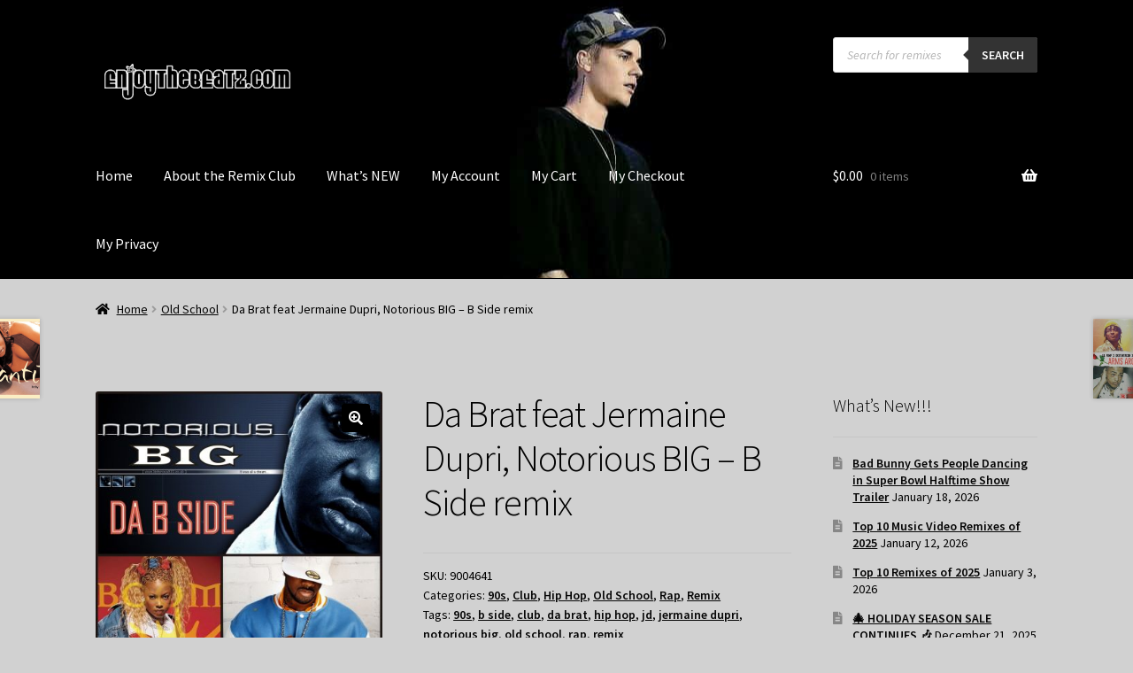

--- FILE ---
content_type: text/html; charset=UTF-8
request_url: https://enjoythebeats.com/remixclub/remix/da-brat-feat-jermaine-dupri-notorious-big-b-side-remix/
body_size: 163085
content:
<!doctype html>
<html lang="en-US">
<head>
<meta charset="UTF-8">
<meta name="viewport" content="width=device-width, initial-scale=1">
<link rel="profile" href="http://gmpg.org/xfn/11">
<link rel="pingback" href="https://enjoythebeats.com/remixclub/xmlrpc.php">

<title>Da Brat feat Jermaine Dupri, Notorious BIG &#8211; B Side remix &#8211; EnjoyTheBEATZ.com Remix Club</title>
<meta name='robots' content='max-image-preview:large' />
<link rel='dns-prefetch' href='//fonts.googleapis.com' />
<link rel="alternate" type="application/rss+xml" title="EnjoyTheBEATZ.com Remix Club &raquo; Feed" href="https://enjoythebeats.com/remixclub/feed/" />
<link rel="alternate" type="application/rss+xml" title="EnjoyTheBEATZ.com Remix Club &raquo; Comments Feed" href="https://enjoythebeats.com/remixclub/comments/feed/" />
<link rel="alternate" type="application/rss+xml" title="EnjoyTheBEATZ.com Remix Club &raquo; Da Brat feat Jermaine Dupri, Notorious BIG &#8211; B Side remix Comments Feed" href="https://enjoythebeats.com/remixclub/remix/da-brat-feat-jermaine-dupri-notorious-big-b-side-remix/feed/" />
<!-- enjoythebeats.com is managing ads with Advanced Ads 2.0.16 – https://wpadvancedads.com/ --><script id="enjoy-ready">
			window.advanced_ads_ready=function(e,a){a=a||"complete";var d=function(e){return"interactive"===a?"loading"!==e:"complete"===e};d(document.readyState)?e():document.addEventListener("readystatechange",(function(a){d(a.target.readyState)&&e()}),{once:"interactive"===a})},window.advanced_ads_ready_queue=window.advanced_ads_ready_queue||[];		</script>
		<style id='wp-img-auto-sizes-contain-inline-css'>
img:is([sizes=auto i],[sizes^="auto," i]){contain-intrinsic-size:3000px 1500px}
/*# sourceURL=wp-img-auto-sizes-contain-inline-css */
</style>
<link rel='stylesheet' id='formidable-css' href='https://enjoythebeats.com/remixclub/wp-content/plugins/formidable/css/formidableforms.css?ver=114117' media='all' />
<link rel='stylesheet' id='embedpress-css-css' href='https://enjoythebeats.com/remixclub/wp-content/plugins/embedpress/assets/css/embedpress.css?ver=1767665001' media='all' />
<link rel='stylesheet' id='embedpress-blocks-style-css' href='https://enjoythebeats.com/remixclub/wp-content/plugins/embedpress/assets/css/blocks.build.css?ver=1767665001' media='all' />
<link rel='stylesheet' id='embedpress-lazy-load-css-css' href='https://enjoythebeats.com/remixclub/wp-content/plugins/embedpress/assets/css/lazy-load.css?ver=1767665001' media='all' />
<link rel='stylesheet' id='storefront-top-bar-css' href='https://enjoythebeats.com/remixclub/wp-content/plugins/storefront-top-bar/assets/css/storefront-top-bar.css?ver=6.9' media='all' />
<style id='wp-emoji-styles-inline-css'>

	img.wp-smiley, img.emoji {
		display: inline !important;
		border: none !important;
		box-shadow: none !important;
		height: 1em !important;
		width: 1em !important;
		margin: 0 0.07em !important;
		vertical-align: -0.1em !important;
		background: none !important;
		padding: 0 !important;
	}
/*# sourceURL=wp-emoji-styles-inline-css */
</style>
<link rel='stylesheet' id='wp-block-library-css' href='https://enjoythebeats.com/remixclub/wp-includes/css/dist/block-library/style.min.css?ver=6.9' media='all' />
<style id='wp-block-social-links-inline-css'>
.wp-block-social-links{background:none;box-sizing:border-box;margin-left:0;padding-left:0;padding-right:0;text-indent:0}.wp-block-social-links .wp-social-link a,.wp-block-social-links .wp-social-link a:hover{border-bottom:0;box-shadow:none;text-decoration:none}.wp-block-social-links .wp-social-link svg{height:1em;width:1em}.wp-block-social-links .wp-social-link span:not(.screen-reader-text){font-size:.65em;margin-left:.5em;margin-right:.5em}.wp-block-social-links.has-small-icon-size{font-size:16px}.wp-block-social-links,.wp-block-social-links.has-normal-icon-size{font-size:24px}.wp-block-social-links.has-large-icon-size{font-size:36px}.wp-block-social-links.has-huge-icon-size{font-size:48px}.wp-block-social-links.aligncenter{display:flex;justify-content:center}.wp-block-social-links.alignright{justify-content:flex-end}.wp-block-social-link{border-radius:9999px;display:block}@media not (prefers-reduced-motion){.wp-block-social-link{transition:transform .1s ease}}.wp-block-social-link{height:auto}.wp-block-social-link a{align-items:center;display:flex;line-height:0}.wp-block-social-link:hover{transform:scale(1.1)}.wp-block-social-links .wp-block-social-link.wp-social-link{display:inline-block;margin:0;padding:0}.wp-block-social-links .wp-block-social-link.wp-social-link .wp-block-social-link-anchor,.wp-block-social-links .wp-block-social-link.wp-social-link .wp-block-social-link-anchor svg,.wp-block-social-links .wp-block-social-link.wp-social-link .wp-block-social-link-anchor:active,.wp-block-social-links .wp-block-social-link.wp-social-link .wp-block-social-link-anchor:hover,.wp-block-social-links .wp-block-social-link.wp-social-link .wp-block-social-link-anchor:visited{color:currentColor;fill:currentColor}:where(.wp-block-social-links:not(.is-style-logos-only)) .wp-social-link{background-color:#f0f0f0;color:#444}:where(.wp-block-social-links:not(.is-style-logos-only)) .wp-social-link-amazon{background-color:#f90;color:#fff}:where(.wp-block-social-links:not(.is-style-logos-only)) .wp-social-link-bandcamp{background-color:#1ea0c3;color:#fff}:where(.wp-block-social-links:not(.is-style-logos-only)) .wp-social-link-behance{background-color:#0757fe;color:#fff}:where(.wp-block-social-links:not(.is-style-logos-only)) .wp-social-link-bluesky{background-color:#0a7aff;color:#fff}:where(.wp-block-social-links:not(.is-style-logos-only)) .wp-social-link-codepen{background-color:#1e1f26;color:#fff}:where(.wp-block-social-links:not(.is-style-logos-only)) .wp-social-link-deviantart{background-color:#02e49b;color:#fff}:where(.wp-block-social-links:not(.is-style-logos-only)) .wp-social-link-discord{background-color:#5865f2;color:#fff}:where(.wp-block-social-links:not(.is-style-logos-only)) .wp-social-link-dribbble{background-color:#e94c89;color:#fff}:where(.wp-block-social-links:not(.is-style-logos-only)) .wp-social-link-dropbox{background-color:#4280ff;color:#fff}:where(.wp-block-social-links:not(.is-style-logos-only)) .wp-social-link-etsy{background-color:#f45800;color:#fff}:where(.wp-block-social-links:not(.is-style-logos-only)) .wp-social-link-facebook{background-color:#0866ff;color:#fff}:where(.wp-block-social-links:not(.is-style-logos-only)) .wp-social-link-fivehundredpx{background-color:#000;color:#fff}:where(.wp-block-social-links:not(.is-style-logos-only)) .wp-social-link-flickr{background-color:#0461dd;color:#fff}:where(.wp-block-social-links:not(.is-style-logos-only)) .wp-social-link-foursquare{background-color:#e65678;color:#fff}:where(.wp-block-social-links:not(.is-style-logos-only)) .wp-social-link-github{background-color:#24292d;color:#fff}:where(.wp-block-social-links:not(.is-style-logos-only)) .wp-social-link-goodreads{background-color:#eceadd;color:#382110}:where(.wp-block-social-links:not(.is-style-logos-only)) .wp-social-link-google{background-color:#ea4434;color:#fff}:where(.wp-block-social-links:not(.is-style-logos-only)) .wp-social-link-gravatar{background-color:#1d4fc4;color:#fff}:where(.wp-block-social-links:not(.is-style-logos-only)) .wp-social-link-instagram{background-color:#f00075;color:#fff}:where(.wp-block-social-links:not(.is-style-logos-only)) .wp-social-link-lastfm{background-color:#e21b24;color:#fff}:where(.wp-block-social-links:not(.is-style-logos-only)) .wp-social-link-linkedin{background-color:#0d66c2;color:#fff}:where(.wp-block-social-links:not(.is-style-logos-only)) .wp-social-link-mastodon{background-color:#3288d4;color:#fff}:where(.wp-block-social-links:not(.is-style-logos-only)) .wp-social-link-medium{background-color:#000;color:#fff}:where(.wp-block-social-links:not(.is-style-logos-only)) .wp-social-link-meetup{background-color:#f6405f;color:#fff}:where(.wp-block-social-links:not(.is-style-logos-only)) .wp-social-link-patreon{background-color:#000;color:#fff}:where(.wp-block-social-links:not(.is-style-logos-only)) .wp-social-link-pinterest{background-color:#e60122;color:#fff}:where(.wp-block-social-links:not(.is-style-logos-only)) .wp-social-link-pocket{background-color:#ef4155;color:#fff}:where(.wp-block-social-links:not(.is-style-logos-only)) .wp-social-link-reddit{background-color:#ff4500;color:#fff}:where(.wp-block-social-links:not(.is-style-logos-only)) .wp-social-link-skype{background-color:#0478d7;color:#fff}:where(.wp-block-social-links:not(.is-style-logos-only)) .wp-social-link-snapchat{background-color:#fefc00;color:#fff;stroke:#000}:where(.wp-block-social-links:not(.is-style-logos-only)) .wp-social-link-soundcloud{background-color:#ff5600;color:#fff}:where(.wp-block-social-links:not(.is-style-logos-only)) .wp-social-link-spotify{background-color:#1bd760;color:#fff}:where(.wp-block-social-links:not(.is-style-logos-only)) .wp-social-link-telegram{background-color:#2aabee;color:#fff}:where(.wp-block-social-links:not(.is-style-logos-only)) .wp-social-link-threads{background-color:#000;color:#fff}:where(.wp-block-social-links:not(.is-style-logos-only)) .wp-social-link-tiktok{background-color:#000;color:#fff}:where(.wp-block-social-links:not(.is-style-logos-only)) .wp-social-link-tumblr{background-color:#011835;color:#fff}:where(.wp-block-social-links:not(.is-style-logos-only)) .wp-social-link-twitch{background-color:#6440a4;color:#fff}:where(.wp-block-social-links:not(.is-style-logos-only)) .wp-social-link-twitter{background-color:#1da1f2;color:#fff}:where(.wp-block-social-links:not(.is-style-logos-only)) .wp-social-link-vimeo{background-color:#1eb7ea;color:#fff}:where(.wp-block-social-links:not(.is-style-logos-only)) .wp-social-link-vk{background-color:#4680c2;color:#fff}:where(.wp-block-social-links:not(.is-style-logos-only)) .wp-social-link-wordpress{background-color:#3499cd;color:#fff}:where(.wp-block-social-links:not(.is-style-logos-only)) .wp-social-link-whatsapp{background-color:#25d366;color:#fff}:where(.wp-block-social-links:not(.is-style-logos-only)) .wp-social-link-x{background-color:#000;color:#fff}:where(.wp-block-social-links:not(.is-style-logos-only)) .wp-social-link-yelp{background-color:#d32422;color:#fff}:where(.wp-block-social-links:not(.is-style-logos-only)) .wp-social-link-youtube{background-color:red;color:#fff}:where(.wp-block-social-links.is-style-logos-only) .wp-social-link{background:none}:where(.wp-block-social-links.is-style-logos-only) .wp-social-link svg{height:1.25em;width:1.25em}:where(.wp-block-social-links.is-style-logos-only) .wp-social-link-amazon{color:#f90}:where(.wp-block-social-links.is-style-logos-only) .wp-social-link-bandcamp{color:#1ea0c3}:where(.wp-block-social-links.is-style-logos-only) .wp-social-link-behance{color:#0757fe}:where(.wp-block-social-links.is-style-logos-only) .wp-social-link-bluesky{color:#0a7aff}:where(.wp-block-social-links.is-style-logos-only) .wp-social-link-codepen{color:#1e1f26}:where(.wp-block-social-links.is-style-logos-only) .wp-social-link-deviantart{color:#02e49b}:where(.wp-block-social-links.is-style-logos-only) .wp-social-link-discord{color:#5865f2}:where(.wp-block-social-links.is-style-logos-only) .wp-social-link-dribbble{color:#e94c89}:where(.wp-block-social-links.is-style-logos-only) .wp-social-link-dropbox{color:#4280ff}:where(.wp-block-social-links.is-style-logos-only) .wp-social-link-etsy{color:#f45800}:where(.wp-block-social-links.is-style-logos-only) .wp-social-link-facebook{color:#0866ff}:where(.wp-block-social-links.is-style-logos-only) .wp-social-link-fivehundredpx{color:#000}:where(.wp-block-social-links.is-style-logos-only) .wp-social-link-flickr{color:#0461dd}:where(.wp-block-social-links.is-style-logos-only) .wp-social-link-foursquare{color:#e65678}:where(.wp-block-social-links.is-style-logos-only) .wp-social-link-github{color:#24292d}:where(.wp-block-social-links.is-style-logos-only) .wp-social-link-goodreads{color:#382110}:where(.wp-block-social-links.is-style-logos-only) .wp-social-link-google{color:#ea4434}:where(.wp-block-social-links.is-style-logos-only) .wp-social-link-gravatar{color:#1d4fc4}:where(.wp-block-social-links.is-style-logos-only) .wp-social-link-instagram{color:#f00075}:where(.wp-block-social-links.is-style-logos-only) .wp-social-link-lastfm{color:#e21b24}:where(.wp-block-social-links.is-style-logos-only) .wp-social-link-linkedin{color:#0d66c2}:where(.wp-block-social-links.is-style-logos-only) .wp-social-link-mastodon{color:#3288d4}:where(.wp-block-social-links.is-style-logos-only) .wp-social-link-medium{color:#000}:where(.wp-block-social-links.is-style-logos-only) .wp-social-link-meetup{color:#f6405f}:where(.wp-block-social-links.is-style-logos-only) .wp-social-link-patreon{color:#000}:where(.wp-block-social-links.is-style-logos-only) .wp-social-link-pinterest{color:#e60122}:where(.wp-block-social-links.is-style-logos-only) .wp-social-link-pocket{color:#ef4155}:where(.wp-block-social-links.is-style-logos-only) .wp-social-link-reddit{color:#ff4500}:where(.wp-block-social-links.is-style-logos-only) .wp-social-link-skype{color:#0478d7}:where(.wp-block-social-links.is-style-logos-only) .wp-social-link-snapchat{color:#fff;stroke:#000}:where(.wp-block-social-links.is-style-logos-only) .wp-social-link-soundcloud{color:#ff5600}:where(.wp-block-social-links.is-style-logos-only) .wp-social-link-spotify{color:#1bd760}:where(.wp-block-social-links.is-style-logos-only) .wp-social-link-telegram{color:#2aabee}:where(.wp-block-social-links.is-style-logos-only) .wp-social-link-threads{color:#000}:where(.wp-block-social-links.is-style-logos-only) .wp-social-link-tiktok{color:#000}:where(.wp-block-social-links.is-style-logos-only) .wp-social-link-tumblr{color:#011835}:where(.wp-block-social-links.is-style-logos-only) .wp-social-link-twitch{color:#6440a4}:where(.wp-block-social-links.is-style-logos-only) .wp-social-link-twitter{color:#1da1f2}:where(.wp-block-social-links.is-style-logos-only) .wp-social-link-vimeo{color:#1eb7ea}:where(.wp-block-social-links.is-style-logos-only) .wp-social-link-vk{color:#4680c2}:where(.wp-block-social-links.is-style-logos-only) .wp-social-link-whatsapp{color:#25d366}:where(.wp-block-social-links.is-style-logos-only) .wp-social-link-wordpress{color:#3499cd}:where(.wp-block-social-links.is-style-logos-only) .wp-social-link-x{color:#000}:where(.wp-block-social-links.is-style-logos-only) .wp-social-link-yelp{color:#d32422}:where(.wp-block-social-links.is-style-logos-only) .wp-social-link-youtube{color:red}.wp-block-social-links.is-style-pill-shape .wp-social-link{width:auto}:root :where(.wp-block-social-links .wp-social-link a){padding:.25em}:root :where(.wp-block-social-links.is-style-logos-only .wp-social-link a){padding:0}:root :where(.wp-block-social-links.is-style-pill-shape .wp-social-link a){padding-left:.6666666667em;padding-right:.6666666667em}.wp-block-social-links:not(.has-icon-color):not(.has-icon-background-color) .wp-social-link-snapchat .wp-block-social-link-label{color:#000}
/*# sourceURL=https://enjoythebeats.com/remixclub/wp-includes/blocks/social-links/style.min.css */
</style>
<link rel='stylesheet' id='wc-blocks-style-css' href='https://enjoythebeats.com/remixclub/wp-content/plugins/woocommerce/assets/client/blocks/wc-blocks.css?ver=wc-10.4.3' media='all' />
<style id='global-styles-inline-css'>
:root{--wp--preset--aspect-ratio--square: 1;--wp--preset--aspect-ratio--4-3: 4/3;--wp--preset--aspect-ratio--3-4: 3/4;--wp--preset--aspect-ratio--3-2: 3/2;--wp--preset--aspect-ratio--2-3: 2/3;--wp--preset--aspect-ratio--16-9: 16/9;--wp--preset--aspect-ratio--9-16: 9/16;--wp--preset--color--black: #000000;--wp--preset--color--cyan-bluish-gray: #abb8c3;--wp--preset--color--white: #ffffff;--wp--preset--color--pale-pink: #f78da7;--wp--preset--color--vivid-red: #cf2e2e;--wp--preset--color--luminous-vivid-orange: #ff6900;--wp--preset--color--luminous-vivid-amber: #fcb900;--wp--preset--color--light-green-cyan: #7bdcb5;--wp--preset--color--vivid-green-cyan: #00d084;--wp--preset--color--pale-cyan-blue: #8ed1fc;--wp--preset--color--vivid-cyan-blue: #0693e3;--wp--preset--color--vivid-purple: #9b51e0;--wp--preset--gradient--vivid-cyan-blue-to-vivid-purple: linear-gradient(135deg,rgb(6,147,227) 0%,rgb(155,81,224) 100%);--wp--preset--gradient--light-green-cyan-to-vivid-green-cyan: linear-gradient(135deg,rgb(122,220,180) 0%,rgb(0,208,130) 100%);--wp--preset--gradient--luminous-vivid-amber-to-luminous-vivid-orange: linear-gradient(135deg,rgb(252,185,0) 0%,rgb(255,105,0) 100%);--wp--preset--gradient--luminous-vivid-orange-to-vivid-red: linear-gradient(135deg,rgb(255,105,0) 0%,rgb(207,46,46) 100%);--wp--preset--gradient--very-light-gray-to-cyan-bluish-gray: linear-gradient(135deg,rgb(238,238,238) 0%,rgb(169,184,195) 100%);--wp--preset--gradient--cool-to-warm-spectrum: linear-gradient(135deg,rgb(74,234,220) 0%,rgb(151,120,209) 20%,rgb(207,42,186) 40%,rgb(238,44,130) 60%,rgb(251,105,98) 80%,rgb(254,248,76) 100%);--wp--preset--gradient--blush-light-purple: linear-gradient(135deg,rgb(255,206,236) 0%,rgb(152,150,240) 100%);--wp--preset--gradient--blush-bordeaux: linear-gradient(135deg,rgb(254,205,165) 0%,rgb(254,45,45) 50%,rgb(107,0,62) 100%);--wp--preset--gradient--luminous-dusk: linear-gradient(135deg,rgb(255,203,112) 0%,rgb(199,81,192) 50%,rgb(65,88,208) 100%);--wp--preset--gradient--pale-ocean: linear-gradient(135deg,rgb(255,245,203) 0%,rgb(182,227,212) 50%,rgb(51,167,181) 100%);--wp--preset--gradient--electric-grass: linear-gradient(135deg,rgb(202,248,128) 0%,rgb(113,206,126) 100%);--wp--preset--gradient--midnight: linear-gradient(135deg,rgb(2,3,129) 0%,rgb(40,116,252) 100%);--wp--preset--font-size--small: 14px;--wp--preset--font-size--medium: 23px;--wp--preset--font-size--large: 26px;--wp--preset--font-size--x-large: 42px;--wp--preset--font-size--normal: 16px;--wp--preset--font-size--huge: 37px;--wp--preset--spacing--20: 0.44rem;--wp--preset--spacing--30: 0.67rem;--wp--preset--spacing--40: 1rem;--wp--preset--spacing--50: 1.5rem;--wp--preset--spacing--60: 2.25rem;--wp--preset--spacing--70: 3.38rem;--wp--preset--spacing--80: 5.06rem;--wp--preset--shadow--natural: 6px 6px 9px rgba(0, 0, 0, 0.2);--wp--preset--shadow--deep: 12px 12px 50px rgba(0, 0, 0, 0.4);--wp--preset--shadow--sharp: 6px 6px 0px rgba(0, 0, 0, 0.2);--wp--preset--shadow--outlined: 6px 6px 0px -3px rgb(255, 255, 255), 6px 6px rgb(0, 0, 0);--wp--preset--shadow--crisp: 6px 6px 0px rgb(0, 0, 0);}:root :where(.is-layout-flow) > :first-child{margin-block-start: 0;}:root :where(.is-layout-flow) > :last-child{margin-block-end: 0;}:root :where(.is-layout-flow) > *{margin-block-start: 24px;margin-block-end: 0;}:root :where(.is-layout-constrained) > :first-child{margin-block-start: 0;}:root :where(.is-layout-constrained) > :last-child{margin-block-end: 0;}:root :where(.is-layout-constrained) > *{margin-block-start: 24px;margin-block-end: 0;}:root :where(.is-layout-flex){gap: 24px;}:root :where(.is-layout-grid){gap: 24px;}body .is-layout-flex{display: flex;}.is-layout-flex{flex-wrap: wrap;align-items: center;}.is-layout-flex > :is(*, div){margin: 0;}body .is-layout-grid{display: grid;}.is-layout-grid > :is(*, div){margin: 0;}.has-black-color{color: var(--wp--preset--color--black) !important;}.has-cyan-bluish-gray-color{color: var(--wp--preset--color--cyan-bluish-gray) !important;}.has-white-color{color: var(--wp--preset--color--white) !important;}.has-pale-pink-color{color: var(--wp--preset--color--pale-pink) !important;}.has-vivid-red-color{color: var(--wp--preset--color--vivid-red) !important;}.has-luminous-vivid-orange-color{color: var(--wp--preset--color--luminous-vivid-orange) !important;}.has-luminous-vivid-amber-color{color: var(--wp--preset--color--luminous-vivid-amber) !important;}.has-light-green-cyan-color{color: var(--wp--preset--color--light-green-cyan) !important;}.has-vivid-green-cyan-color{color: var(--wp--preset--color--vivid-green-cyan) !important;}.has-pale-cyan-blue-color{color: var(--wp--preset--color--pale-cyan-blue) !important;}.has-vivid-cyan-blue-color{color: var(--wp--preset--color--vivid-cyan-blue) !important;}.has-vivid-purple-color{color: var(--wp--preset--color--vivid-purple) !important;}.has-black-background-color{background-color: var(--wp--preset--color--black) !important;}.has-cyan-bluish-gray-background-color{background-color: var(--wp--preset--color--cyan-bluish-gray) !important;}.has-white-background-color{background-color: var(--wp--preset--color--white) !important;}.has-pale-pink-background-color{background-color: var(--wp--preset--color--pale-pink) !important;}.has-vivid-red-background-color{background-color: var(--wp--preset--color--vivid-red) !important;}.has-luminous-vivid-orange-background-color{background-color: var(--wp--preset--color--luminous-vivid-orange) !important;}.has-luminous-vivid-amber-background-color{background-color: var(--wp--preset--color--luminous-vivid-amber) !important;}.has-light-green-cyan-background-color{background-color: var(--wp--preset--color--light-green-cyan) !important;}.has-vivid-green-cyan-background-color{background-color: var(--wp--preset--color--vivid-green-cyan) !important;}.has-pale-cyan-blue-background-color{background-color: var(--wp--preset--color--pale-cyan-blue) !important;}.has-vivid-cyan-blue-background-color{background-color: var(--wp--preset--color--vivid-cyan-blue) !important;}.has-vivid-purple-background-color{background-color: var(--wp--preset--color--vivid-purple) !important;}.has-black-border-color{border-color: var(--wp--preset--color--black) !important;}.has-cyan-bluish-gray-border-color{border-color: var(--wp--preset--color--cyan-bluish-gray) !important;}.has-white-border-color{border-color: var(--wp--preset--color--white) !important;}.has-pale-pink-border-color{border-color: var(--wp--preset--color--pale-pink) !important;}.has-vivid-red-border-color{border-color: var(--wp--preset--color--vivid-red) !important;}.has-luminous-vivid-orange-border-color{border-color: var(--wp--preset--color--luminous-vivid-orange) !important;}.has-luminous-vivid-amber-border-color{border-color: var(--wp--preset--color--luminous-vivid-amber) !important;}.has-light-green-cyan-border-color{border-color: var(--wp--preset--color--light-green-cyan) !important;}.has-vivid-green-cyan-border-color{border-color: var(--wp--preset--color--vivid-green-cyan) !important;}.has-pale-cyan-blue-border-color{border-color: var(--wp--preset--color--pale-cyan-blue) !important;}.has-vivid-cyan-blue-border-color{border-color: var(--wp--preset--color--vivid-cyan-blue) !important;}.has-vivid-purple-border-color{border-color: var(--wp--preset--color--vivid-purple) !important;}.has-vivid-cyan-blue-to-vivid-purple-gradient-background{background: var(--wp--preset--gradient--vivid-cyan-blue-to-vivid-purple) !important;}.has-light-green-cyan-to-vivid-green-cyan-gradient-background{background: var(--wp--preset--gradient--light-green-cyan-to-vivid-green-cyan) !important;}.has-luminous-vivid-amber-to-luminous-vivid-orange-gradient-background{background: var(--wp--preset--gradient--luminous-vivid-amber-to-luminous-vivid-orange) !important;}.has-luminous-vivid-orange-to-vivid-red-gradient-background{background: var(--wp--preset--gradient--luminous-vivid-orange-to-vivid-red) !important;}.has-very-light-gray-to-cyan-bluish-gray-gradient-background{background: var(--wp--preset--gradient--very-light-gray-to-cyan-bluish-gray) !important;}.has-cool-to-warm-spectrum-gradient-background{background: var(--wp--preset--gradient--cool-to-warm-spectrum) !important;}.has-blush-light-purple-gradient-background{background: var(--wp--preset--gradient--blush-light-purple) !important;}.has-blush-bordeaux-gradient-background{background: var(--wp--preset--gradient--blush-bordeaux) !important;}.has-luminous-dusk-gradient-background{background: var(--wp--preset--gradient--luminous-dusk) !important;}.has-pale-ocean-gradient-background{background: var(--wp--preset--gradient--pale-ocean) !important;}.has-electric-grass-gradient-background{background: var(--wp--preset--gradient--electric-grass) !important;}.has-midnight-gradient-background{background: var(--wp--preset--gradient--midnight) !important;}.has-small-font-size{font-size: var(--wp--preset--font-size--small) !important;}.has-medium-font-size{font-size: var(--wp--preset--font-size--medium) !important;}.has-large-font-size{font-size: var(--wp--preset--font-size--large) !important;}.has-x-large-font-size{font-size: var(--wp--preset--font-size--x-large) !important;}
/*# sourceURL=global-styles-inline-css */
</style>

<style id='classic-theme-styles-inline-css'>
/*! This file is auto-generated */
.wp-block-button__link{color:#fff;background-color:#32373c;border-radius:9999px;box-shadow:none;text-decoration:none;padding:calc(.667em + 2px) calc(1.333em + 2px);font-size:1.125em}.wp-block-file__button{background:#32373c;color:#fff;text-decoration:none}
/*# sourceURL=/wp-includes/css/classic-themes.min.css */
</style>
<link rel='stylesheet' id='wp-components-css' href='https://enjoythebeats.com/remixclub/wp-includes/css/dist/components/style.min.css?ver=6.9' media='all' />
<link rel='stylesheet' id='wp-preferences-css' href='https://enjoythebeats.com/remixclub/wp-includes/css/dist/preferences/style.min.css?ver=6.9' media='all' />
<link rel='stylesheet' id='wp-block-editor-css' href='https://enjoythebeats.com/remixclub/wp-includes/css/dist/block-editor/style.min.css?ver=6.9' media='all' />
<link rel='stylesheet' id='popup-maker-block-library-style-css' href='https://enjoythebeats.com/remixclub/wp-content/plugins/popup-maker/dist/packages/block-library-style.css?ver=dbea705cfafe089d65f1' media='all' />
<link rel='stylesheet' id='storefront-gutenberg-blocks-css' href='https://enjoythebeats.com/remixclub/wp-content/themes/storefront/assets/css/base/gutenberg-blocks.css?ver=4.6.2' media='all' />
<style id='storefront-gutenberg-blocks-inline-css'>

				.wp-block-button__link:not(.has-text-color) {
					color: #ffffff;
				}

				.wp-block-button__link:not(.has-text-color):hover,
				.wp-block-button__link:not(.has-text-color):focus,
				.wp-block-button__link:not(.has-text-color):active {
					color: #ffffff;
				}

				.wp-block-button__link:not(.has-background) {
					background-color: #000000;
				}

				.wp-block-button__link:not(.has-background):hover,
				.wp-block-button__link:not(.has-background):focus,
				.wp-block-button__link:not(.has-background):active {
					border-color: #000000;
					background-color: #000000;
				}

				.wc-block-grid__products .wc-block-grid__product .wp-block-button__link {
					background-color: #000000;
					border-color: #000000;
					color: #ffffff;
				}

				.wp-block-quote footer,
				.wp-block-quote cite,
				.wp-block-quote__citation {
					color: #000000;
				}

				.wp-block-pullquote cite,
				.wp-block-pullquote footer,
				.wp-block-pullquote__citation {
					color: #000000;
				}

				.wp-block-image figcaption {
					color: #000000;
				}

				.wp-block-separator.is-style-dots::before {
					color: #000000;
				}

				.wp-block-file a.wp-block-file__button {
					color: #ffffff;
					background-color: #000000;
					border-color: #000000;
				}

				.wp-block-file a.wp-block-file__button:hover,
				.wp-block-file a.wp-block-file__button:focus,
				.wp-block-file a.wp-block-file__button:active {
					color: #ffffff;
					background-color: #000000;
				}

				.wp-block-code,
				.wp-block-preformatted pre {
					color: #000000;
				}

				.wp-block-table:not( .has-background ):not( .is-style-stripes ) tbody tr:nth-child(2n) td {
					background-color: #cfcfcf;
				}

				.wp-block-cover .wp-block-cover__inner-container h1:not(.has-text-color),
				.wp-block-cover .wp-block-cover__inner-container h2:not(.has-text-color),
				.wp-block-cover .wp-block-cover__inner-container h3:not(.has-text-color),
				.wp-block-cover .wp-block-cover__inner-container h4:not(.has-text-color),
				.wp-block-cover .wp-block-cover__inner-container h5:not(.has-text-color),
				.wp-block-cover .wp-block-cover__inner-container h6:not(.has-text-color) {
					color: #000000;
				}

				div.wc-block-components-price-slider__range-input-progress,
				.rtl .wc-block-components-price-slider__range-input-progress {
					--range-color: #780de2;
				}

				/* Target only IE11 */
				@media all and (-ms-high-contrast: none), (-ms-high-contrast: active) {
					.wc-block-components-price-slider__range-input-progress {
						background: #780de2;
					}
				}

				.wc-block-components-button:not(.is-link) {
					background-color: #333333;
					color: #ffffff;
				}

				.wc-block-components-button:not(.is-link):hover,
				.wc-block-components-button:not(.is-link):focus,
				.wc-block-components-button:not(.is-link):active {
					background-color: #1a1a1a;
					color: #ffffff;
				}

				.wc-block-components-button:not(.is-link):disabled {
					background-color: #333333;
					color: #ffffff;
				}

				.wc-block-cart__submit-container {
					background-color: #d1d1d1;
				}

				.wc-block-cart__submit-container::before {
					color: rgba(174,174,174,0.5);
				}

				.wc-block-components-order-summary-item__quantity {
					background-color: #d1d1d1;
					border-color: #000000;
					box-shadow: 0 0 0 2px #d1d1d1;
					color: #000000;
				}
			
/*# sourceURL=storefront-gutenberg-blocks-inline-css */
</style>
<link rel='stylesheet' id='woo-related-products-css' href='https://enjoythebeats.com/remixclub/wp-content/plugins/woo-related-products-refresh-on-reload/public/css/woo-related-products-public.css?ver=1.0.0' media='all' />
<link rel='stylesheet' id='woo-stickers-by-webline-css' href='https://enjoythebeats.com/remixclub/wp-content/plugins/woo-stickers-by-webline/public/css/woo-stickers-by-webline-public.css?ver=1.2.8' media='all' />
<link rel='stylesheet' id='photoswipe-css' href='https://enjoythebeats.com/remixclub/wp-content/plugins/woocommerce/assets/css/photoswipe/photoswipe.min.css?ver=10.4.3' media='all' />
<link rel='stylesheet' id='photoswipe-default-skin-css' href='https://enjoythebeats.com/remixclub/wp-content/plugins/woocommerce/assets/css/photoswipe/default-skin/default-skin.min.css?ver=10.4.3' media='all' />
<style id='woocommerce-inline-inline-css'>
.woocommerce form .form-row .required { visibility: visible; }
/*# sourceURL=woocommerce-inline-inline-css */
</style>
<link rel='stylesheet' id='dgwt-wcas-style-css' href='https://enjoythebeats.com/remixclub/wp-content/plugins/ajax-search-for-woocommerce/assets/css/style.min.css?ver=1.32.2' media='all' />
<link rel='stylesheet' id='storefront-style-css' href='https://enjoythebeats.com/remixclub/wp-content/themes/storefront/style.css?ver=4.6.2' media='all' />
<style id='storefront-style-inline-css'>

			.main-navigation ul li a,
			.site-title a,
			ul.menu li a,
			.site-branding h1 a,
			button.menu-toggle,
			button.menu-toggle:hover,
			.handheld-navigation .dropdown-toggle {
				color: #ffffff;
			}

			button.menu-toggle,
			button.menu-toggle:hover {
				border-color: #ffffff;
			}

			.main-navigation ul li a:hover,
			.main-navigation ul li:hover > a,
			.site-title a:hover,
			.site-header ul.menu li.current-menu-item > a {
				color: #ffffff;
			}

			table:not( .has-background ) th {
				background-color: #cacaca;
			}

			table:not( .has-background ) tbody td {
				background-color: #cfcfcf;
			}

			table:not( .has-background ) tbody tr:nth-child(2n) td,
			fieldset,
			fieldset legend {
				background-color: #cdcdcd;
			}

			.site-header,
			.secondary-navigation ul ul,
			.main-navigation ul.menu > li.menu-item-has-children:after,
			.secondary-navigation ul.menu ul,
			.storefront-handheld-footer-bar,
			.storefront-handheld-footer-bar ul li > a,
			.storefront-handheld-footer-bar ul li.search .site-search,
			button.menu-toggle,
			button.menu-toggle:hover {
				background-color: #000000;
			}

			p.site-description,
			.site-header,
			.storefront-handheld-footer-bar {
				color: #ffffff;
			}

			button.menu-toggle:after,
			button.menu-toggle:before,
			button.menu-toggle span:before {
				background-color: #ffffff;
			}

			h1, h2, h3, h4, h5, h6, .wc-block-grid__product-title {
				color: #000000;
			}

			.widget h1 {
				border-bottom-color: #000000;
			}

			body,
			.secondary-navigation a {
				color: #000000;
			}

			.widget-area .widget a,
			.hentry .entry-header .posted-on a,
			.hentry .entry-header .post-author a,
			.hentry .entry-header .post-comments a,
			.hentry .entry-header .byline a {
				color: #050505;
			}

			a {
				color: #780de2;
			}

			a:focus,
			button:focus,
			.button.alt:focus,
			input:focus,
			textarea:focus,
			input[type="button"]:focus,
			input[type="reset"]:focus,
			input[type="submit"]:focus,
			input[type="email"]:focus,
			input[type="tel"]:focus,
			input[type="url"]:focus,
			input[type="password"]:focus,
			input[type="search"]:focus {
				outline-color: #780de2;
			}

			button, input[type="button"], input[type="reset"], input[type="submit"], .button, .widget a.button {
				background-color: #000000;
				border-color: #000000;
				color: #ffffff;
			}

			button:hover, input[type="button"]:hover, input[type="reset"]:hover, input[type="submit"]:hover, .button:hover, .widget a.button:hover {
				background-color: #000000;
				border-color: #000000;
				color: #ffffff;
			}

			button.alt, input[type="button"].alt, input[type="reset"].alt, input[type="submit"].alt, .button.alt, .widget-area .widget a.button.alt {
				background-color: #333333;
				border-color: #333333;
				color: #ffffff;
			}

			button.alt:hover, input[type="button"].alt:hover, input[type="reset"].alt:hover, input[type="submit"].alt:hover, .button.alt:hover, .widget-area .widget a.button.alt:hover {
				background-color: #1a1a1a;
				border-color: #1a1a1a;
				color: #ffffff;
			}

			.pagination .page-numbers li .page-numbers.current {
				background-color: #b8b8b8;
				color: #000000;
			}

			#comments .comment-list .comment-content .comment-text {
				background-color: #cacaca;
			}

			.site-footer {
				background-color: #000000;
				color: #ffffff;
			}

			.site-footer a:not(.button):not(.components-button) {
				color: #ffffff;
			}

			.site-footer .storefront-handheld-footer-bar a:not(.button):not(.components-button) {
				color: #ffffff;
			}

			.site-footer h1, .site-footer h2, .site-footer h3, .site-footer h4, .site-footer h5, .site-footer h6, .site-footer .widget .widget-title, .site-footer .widget .widgettitle {
				color: #333333;
			}

			.page-template-template-homepage.has-post-thumbnail .type-page.has-post-thumbnail .entry-title {
				color: #000000;
			}

			.page-template-template-homepage.has-post-thumbnail .type-page.has-post-thumbnail .entry-content {
				color: #000000;
			}

			@media screen and ( min-width: 768px ) {
				.secondary-navigation ul.menu a:hover {
					color: #ffffff;
				}

				.secondary-navigation ul.menu a {
					color: #ffffff;
				}

				.main-navigation ul.menu ul.sub-menu,
				.main-navigation ul.nav-menu ul.children {
					background-color: #000000;
				}

				.site-header {
					border-bottom-color: #000000;
				}
			}
/*# sourceURL=storefront-style-inline-css */
</style>
<link rel='stylesheet' id='storefront-icons-css' href='https://enjoythebeats.com/remixclub/wp-content/themes/storefront/assets/css/base/icons.css?ver=4.6.2' media='all' />
<link rel='stylesheet' id='storefront-fonts-css' href='https://fonts.googleapis.com/css?family=Source+Sans+Pro%3A400%2C300%2C300italic%2C400italic%2C600%2C700%2C900&#038;subset=latin%2Clatin-ext&#038;ver=4.6.2' media='all' />
<link rel='stylesheet' id='sph-styles-css' href='https://enjoythebeats.com/remixclub/wp-content/plugins/storefront-parallax-hero/assets/css/style.css?ver=6.9' media='all' />
<style id='sph-styles-inline-css'>

		.sph-hero a:not(.button) {
			color: #96588a;
		}

		.overlay.animated h1:after {
			color: #ffffff;
		}

		.overlay.animated span:before {
			background-color: #780de2;
		}
/*# sourceURL=sph-styles-inline-css */
</style>
<link rel='stylesheet' id='storefront-woocommerce-style-css' href='https://enjoythebeats.com/remixclub/wp-content/themes/storefront/assets/css/woocommerce/woocommerce.css?ver=4.6.2' media='all' />
<style id='storefront-woocommerce-style-inline-css'>
@font-face {
				font-family: star;
				src: url(https://enjoythebeats.com/remixclub/wp-content/plugins/woocommerce/assets/fonts/star.eot);
				src:
					url(https://enjoythebeats.com/remixclub/wp-content/plugins/woocommerce/assets/fonts/star.eot?#iefix) format("embedded-opentype"),
					url(https://enjoythebeats.com/remixclub/wp-content/plugins/woocommerce/assets/fonts/star.woff) format("woff"),
					url(https://enjoythebeats.com/remixclub/wp-content/plugins/woocommerce/assets/fonts/star.ttf) format("truetype"),
					url(https://enjoythebeats.com/remixclub/wp-content/plugins/woocommerce/assets/fonts/star.svg#star) format("svg");
				font-weight: 400;
				font-style: normal;
			}
			@font-face {
				font-family: WooCommerce;
				src: url(https://enjoythebeats.com/remixclub/wp-content/plugins/woocommerce/assets/fonts/WooCommerce.eot);
				src:
					url(https://enjoythebeats.com/remixclub/wp-content/plugins/woocommerce/assets/fonts/WooCommerce.eot?#iefix) format("embedded-opentype"),
					url(https://enjoythebeats.com/remixclub/wp-content/plugins/woocommerce/assets/fonts/WooCommerce.woff) format("woff"),
					url(https://enjoythebeats.com/remixclub/wp-content/plugins/woocommerce/assets/fonts/WooCommerce.ttf) format("truetype"),
					url(https://enjoythebeats.com/remixclub/wp-content/plugins/woocommerce/assets/fonts/WooCommerce.svg#WooCommerce) format("svg");
				font-weight: 400;
				font-style: normal;
			}

			a.cart-contents,
			.site-header-cart .widget_shopping_cart a {
				color: #ffffff;
			}

			a.cart-contents:hover,
			.site-header-cart .widget_shopping_cart a:hover,
			.site-header-cart:hover > li > a {
				color: #ffffff;
			}

			table.cart td.product-remove,
			table.cart td.actions {
				border-top-color: #d1d1d1;
			}

			.storefront-handheld-footer-bar ul li.cart .count {
				background-color: #ffffff;
				color: #000000;
				border-color: #000000;
			}

			.woocommerce-tabs ul.tabs li.active a,
			ul.products li.product .price,
			.onsale,
			.wc-block-grid__product-onsale,
			.widget_search form:before,
			.widget_product_search form:before {
				color: #000000;
			}

			.woocommerce-breadcrumb a,
			a.woocommerce-review-link,
			.product_meta a {
				color: #050505;
			}

			.wc-block-grid__product-onsale,
			.onsale {
				border-color: #000000;
			}

			.star-rating span:before,
			.quantity .plus, .quantity .minus,
			p.stars a:hover:after,
			p.stars a:after,
			.star-rating span:before,
			#payment .payment_methods li input[type=radio]:first-child:checked+label:before {
				color: #780de2;
			}

			.widget_price_filter .ui-slider .ui-slider-range,
			.widget_price_filter .ui-slider .ui-slider-handle {
				background-color: #780de2;
			}

			.order_details {
				background-color: #cacaca;
			}

			.order_details > li {
				border-bottom: 1px dotted #b5b5b5;
			}

			.order_details:before,
			.order_details:after {
				background: -webkit-linear-gradient(transparent 0,transparent 0),-webkit-linear-gradient(135deg,#cacaca 33.33%,transparent 33.33%),-webkit-linear-gradient(45deg,#cacaca 33.33%,transparent 33.33%)
			}

			#order_review {
				background-color: #d1d1d1;
			}

			#payment .payment_methods > li .payment_box,
			#payment .place-order {
				background-color: #cccccc;
			}

			#payment .payment_methods > li:not(.woocommerce-notice) {
				background-color: #c7c7c7;
			}

			#payment .payment_methods > li:not(.woocommerce-notice):hover {
				background-color: #c2c2c2;
			}

			.woocommerce-pagination .page-numbers li .page-numbers.current {
				background-color: #b8b8b8;
				color: #000000;
			}

			.wc-block-grid__product-onsale,
			.onsale,
			.woocommerce-pagination .page-numbers li .page-numbers:not(.current) {
				color: #000000;
			}

			p.stars a:before,
			p.stars a:hover~a:before,
			p.stars.selected a.active~a:before {
				color: #000000;
			}

			p.stars.selected a.active:before,
			p.stars:hover a:before,
			p.stars.selected a:not(.active):before,
			p.stars.selected a.active:before {
				color: #780de2;
			}

			.single-product div.product .woocommerce-product-gallery .woocommerce-product-gallery__trigger {
				background-color: #000000;
				color: #ffffff;
			}

			.single-product div.product .woocommerce-product-gallery .woocommerce-product-gallery__trigger:hover {
				background-color: #000000;
				border-color: #000000;
				color: #ffffff;
			}

			.button.added_to_cart:focus,
			.button.wc-forward:focus {
				outline-color: #780de2;
			}

			.added_to_cart,
			.site-header-cart .widget_shopping_cart a.button,
			.wc-block-grid__products .wc-block-grid__product .wp-block-button__link {
				background-color: #000000;
				border-color: #000000;
				color: #ffffff;
			}

			.added_to_cart:hover,
			.site-header-cart .widget_shopping_cart a.button:hover,
			.wc-block-grid__products .wc-block-grid__product .wp-block-button__link:hover {
				background-color: #000000;
				border-color: #000000;
				color: #ffffff;
			}

			.added_to_cart.alt, .added_to_cart, .widget a.button.checkout {
				background-color: #333333;
				border-color: #333333;
				color: #ffffff;
			}

			.added_to_cart.alt:hover, .added_to_cart:hover, .widget a.button.checkout:hover {
				background-color: #1a1a1a;
				border-color: #1a1a1a;
				color: #ffffff;
			}

			.button.loading {
				color: #000000;
			}

			.button.loading:hover {
				background-color: #000000;
			}

			.button.loading:after {
				color: #ffffff;
			}

			@media screen and ( min-width: 768px ) {
				.site-header-cart .widget_shopping_cart,
				.site-header .product_list_widget li .quantity {
					color: #ffffff;
				}

				.site-header-cart .widget_shopping_cart .buttons,
				.site-header-cart .widget_shopping_cart .total {
					background-color: #000000;
				}

				.site-header-cart .widget_shopping_cart {
					background-color: #000000;
				}
			}
				.storefront-product-pagination a {
					color: #000000;
					background-color: #d1d1d1;
				}
				.storefront-sticky-add-to-cart {
					color: #000000;
					background-color: #d1d1d1;
				}

				.storefront-sticky-add-to-cart a:not(.button) {
					color: #ffffff;
				}
/*# sourceURL=storefront-woocommerce-style-inline-css */
</style>
<link rel='stylesheet' id='storefront-woocommerce-brands-style-css' href='https://enjoythebeats.com/remixclub/wp-content/themes/storefront/assets/css/woocommerce/extensions/brands.css?ver=4.6.2' media='all' />
<script src="https://enjoythebeats.com/remixclub/wp-includes/js/jquery/jquery.min.js?ver=3.7.1" id="jquery-core-js"></script>
<script src="https://enjoythebeats.com/remixclub/wp-includes/js/jquery/jquery-migrate.min.js?ver=3.4.1" id="jquery-migrate-js"></script>
<script src="https://enjoythebeats.com/remixclub/wp-content/plugins/woo-stickers-by-webline/public/js/woo-stickers-by-webline-public.js?ver=1.2.8" id="woo-stickers-by-webline-js"></script>
<script src="https://enjoythebeats.com/remixclub/wp-content/plugins/woocommerce/assets/js/jquery-blockui/jquery.blockUI.min.js?ver=2.7.0-wc.10.4.3" id="wc-jquery-blockui-js" defer data-wp-strategy="defer"></script>
<script id="wc-add-to-cart-js-extra">
var wc_add_to_cart_params = {"ajax_url":"/remixclub/wp-admin/admin-ajax.php","wc_ajax_url":"/remixclub/?wc-ajax=%%endpoint%%","i18n_view_cart":"View cart","cart_url":"https://enjoythebeats.com/remixclub/cart/","is_cart":"","cart_redirect_after_add":"no"};
//# sourceURL=wc-add-to-cart-js-extra
</script>
<script src="https://enjoythebeats.com/remixclub/wp-content/plugins/woocommerce/assets/js/frontend/add-to-cart.min.js?ver=10.4.3" id="wc-add-to-cart-js" defer data-wp-strategy="defer"></script>
<script src="https://enjoythebeats.com/remixclub/wp-content/plugins/woocommerce/assets/js/zoom/jquery.zoom.min.js?ver=1.7.21-wc.10.4.3" id="wc-zoom-js" defer data-wp-strategy="defer"></script>
<script src="https://enjoythebeats.com/remixclub/wp-content/plugins/woocommerce/assets/js/flexslider/jquery.flexslider.min.js?ver=2.7.2-wc.10.4.3" id="wc-flexslider-js" defer data-wp-strategy="defer"></script>
<script src="https://enjoythebeats.com/remixclub/wp-content/plugins/woocommerce/assets/js/photoswipe/photoswipe.min.js?ver=4.1.1-wc.10.4.3" id="wc-photoswipe-js" defer data-wp-strategy="defer"></script>
<script src="https://enjoythebeats.com/remixclub/wp-content/plugins/woocommerce/assets/js/photoswipe/photoswipe-ui-default.min.js?ver=4.1.1-wc.10.4.3" id="wc-photoswipe-ui-default-js" defer data-wp-strategy="defer"></script>
<script id="wc-single-product-js-extra">
var wc_single_product_params = {"i18n_required_rating_text":"Please select a rating","i18n_rating_options":["1 of 5 stars","2 of 5 stars","3 of 5 stars","4 of 5 stars","5 of 5 stars"],"i18n_product_gallery_trigger_text":"View full-screen image gallery","review_rating_required":"yes","flexslider":{"rtl":false,"animation":"slide","smoothHeight":true,"directionNav":false,"controlNav":"thumbnails","slideshow":false,"animationSpeed":500,"animationLoop":false,"allowOneSlide":false},"zoom_enabled":"1","zoom_options":[],"photoswipe_enabled":"1","photoswipe_options":{"shareEl":false,"closeOnScroll":false,"history":false,"hideAnimationDuration":0,"showAnimationDuration":0},"flexslider_enabled":"1"};
//# sourceURL=wc-single-product-js-extra
</script>
<script src="https://enjoythebeats.com/remixclub/wp-content/plugins/woocommerce/assets/js/frontend/single-product.min.js?ver=10.4.3" id="wc-single-product-js" defer data-wp-strategy="defer"></script>
<script src="https://enjoythebeats.com/remixclub/wp-content/plugins/woocommerce/assets/js/js-cookie/js.cookie.min.js?ver=2.1.4-wc.10.4.3" id="wc-js-cookie-js" defer data-wp-strategy="defer"></script>
<script id="woocommerce-js-extra">
var woocommerce_params = {"ajax_url":"/remixclub/wp-admin/admin-ajax.php","wc_ajax_url":"/remixclub/?wc-ajax=%%endpoint%%","i18n_password_show":"Show password","i18n_password_hide":"Hide password"};
//# sourceURL=woocommerce-js-extra
</script>
<script src="https://enjoythebeats.com/remixclub/wp-content/plugins/woocommerce/assets/js/frontend/woocommerce.min.js?ver=10.4.3" id="woocommerce-js" defer data-wp-strategy="defer"></script>
<script id="WCPAY_ASSETS-js-extra">
var wcpayAssets = {"url":"https://enjoythebeats.com/remixclub/wp-content/plugins/woocommerce-payments/dist/"};
//# sourceURL=WCPAY_ASSETS-js-extra
</script>
<script id="wc-cart-fragments-js-extra">
var wc_cart_fragments_params = {"ajax_url":"/remixclub/wp-admin/admin-ajax.php","wc_ajax_url":"/remixclub/?wc-ajax=%%endpoint%%","cart_hash_key":"wc_cart_hash_e72b68989d0c829c1ecc28be68f00349","fragment_name":"wc_fragments_e72b68989d0c829c1ecc28be68f00349","request_timeout":"5000"};
//# sourceURL=wc-cart-fragments-js-extra
</script>
<script src="https://enjoythebeats.com/remixclub/wp-content/plugins/woocommerce/assets/js/frontend/cart-fragments.min.js?ver=10.4.3" id="wc-cart-fragments-js" defer data-wp-strategy="defer"></script>
<link rel="https://api.w.org/" href="https://enjoythebeats.com/remixclub/wp-json/" /><link rel="alternate" title="JSON" type="application/json" href="https://enjoythebeats.com/remixclub/wp-json/wp/v2/product/7890" /><link rel="EditURI" type="application/rsd+xml" title="RSD" href="https://enjoythebeats.com/remixclub/xmlrpc.php?rsd" />
<meta name="generator" content="WordPress 6.9" />
<meta name="generator" content="WooCommerce 10.4.3" />
<link rel="canonical" href="https://enjoythebeats.com/remixclub/remix/da-brat-feat-jermaine-dupri-notorious-big-b-side-remix/" />
<link rel='shortlink' href='https://enjoythebeats.com/remixclub/?p=7890' />

		<!-- GA Google Analytics @ https://m0n.co/ga -->
		<script async src="https://www.googletagmanager.com/gtag/js?id=UA-574190-11"></script>
		<script>
			window.dataLayer = window.dataLayer || [];
			function gtag(){dataLayer.push(arguments);}
			gtag('js', new Date());
			gtag('config', 'UA-574190-11', ga('require', 'ecommerce'););
		</script>

	<!-- Global site tag (gtag.js) - Google Analytics -->
<script async src="https://www.googletagmanager.com/gtag/js?id=UA-574190-11"></script>
<script>
  window.dataLayer = window.dataLayer || [];
  function gtag(){dataLayer.push(arguments);}
  gtag('js', new Date());

  gtag('config', 'UA-574190-11');
</script>

<style id="mystickymenu" type="text/css">#mysticky-nav { width:100%; position: static; height: auto !important; }#mysticky-nav.wrapfixed { position:fixed; left: 0px; margin-top:0px;  z-index: 99990; -webkit-transition: 0.3s; -moz-transition: 0.3s; -o-transition: 0.3s; transition: 0.3s; -ms-filter:"progid:DXImageTransform.Microsoft.Alpha(Opacity=90)"; filter: alpha(opacity=90); opacity:0.9; background-color: #f7f5e7;}#mysticky-nav.wrapfixed .myfixed{ background-color: #f7f5e7; position: relative;top: auto;left: auto;right: auto;}#mysticky-nav .myfixed { margin:0 auto; float:none; border:0px; background:none; max-width:100%; }</style>			<style type="text/css">
																	#mysticky-nav.wrapfixed > .site-header {margin-bottom: 0;}
					#mysticky-nav.wrapfixed > .storefront-primary-navigation {padding: 10px 0;}
																							</style>
					<style>
			.dgwt-wcas-ico-magnifier,.dgwt-wcas-ico-magnifier-handler{max-width:20px}.dgwt-wcas-search-wrapp{max-width:600px}.dgwt-wcas-search-wrapp .dgwt-wcas-sf-wrapp input[type=search].dgwt-wcas-search-input,.dgwt-wcas-search-wrapp .dgwt-wcas-sf-wrapp input[type=search].dgwt-wcas-search-input:hover,.dgwt-wcas-search-wrapp .dgwt-wcas-sf-wrapp input[type=search].dgwt-wcas-search-input:focus{color:#000}.dgwt-wcas-sf-wrapp input[type=search].dgwt-wcas-search-input::placeholder{color:#000;opacity:.3}.dgwt-wcas-sf-wrapp input[type=search].dgwt-wcas-search-input::-webkit-input-placeholder{color:#000;opacity:.3}.dgwt-wcas-sf-wrapp input[type=search].dgwt-wcas-search-input:-moz-placeholder{color:#000;opacity:.3}.dgwt-wcas-sf-wrapp input[type=search].dgwt-wcas-search-input::-moz-placeholder{color:#000;opacity:.3}.dgwt-wcas-sf-wrapp input[type=search].dgwt-wcas-search-input:-ms-input-placeholder{color:#000}.dgwt-wcas-no-submit.dgwt-wcas-search-wrapp .dgwt-wcas-ico-magnifier path,.dgwt-wcas-search-wrapp .dgwt-wcas-close path{fill:#000}.dgwt-wcas-loader-circular-path{stroke:#000}.dgwt-wcas-preloader{opacity:.6}		</style>
			<noscript><style>.woocommerce-product-gallery{ opacity: 1 !important; }</style></noscript>
			<style type="text/css">
			.woa-top-bar-wrap, .woa-top-bar .block .widget_nav_menu ul li .sub-menu { background: #000000; } .woa-top-bar .block .widget_nav_menu ul li .sub-menu li a:hover { background: #000000 } .woa-top-bar-wrap * { color: #efefef; } .woa-top-bar-wrap a, .woa-top-bar-wrap .widget_nav_menu li.current-menu-item > a { color: #ffffff !important; } .woa-top-bar-wrap a:hover { opacity: 0.9; }
		</style>
		<style id="custom-background-css">
body.custom-background { background-color: #d1d1d1; }
</style>
	<script  async src="https://pagead2.googlesyndication.com/pagead/js/adsbygoogle.js?client=ca-pub-4334670924766984" crossorigin="anonymous"></script><link rel="icon" href="https://enjoythebeats.com/remixclub/wp-content/uploads/2016/11/cropped-bannerfans_17433968-1-32x32.jpg" sizes="32x32" />
<link rel="icon" href="https://enjoythebeats.com/remixclub/wp-content/uploads/2016/11/cropped-bannerfans_17433968-1-192x192.jpg" sizes="192x192" />
<link rel="apple-touch-icon" href="https://enjoythebeats.com/remixclub/wp-content/uploads/2016/11/cropped-bannerfans_17433968-1-180x180.jpg" />
<meta name="msapplication-TileImage" content="https://enjoythebeats.com/remixclub/wp-content/uploads/2016/11/cropped-bannerfans_17433968-1-270x270.jpg" />
		<style id="wp-custom-css">
			footer .site-info {
display: none;
}		</style>
		<link rel='stylesheet' id='wc-blocks-checkout-style-css' href='https://enjoythebeats.com/remixclub/wp-content/plugins/woocommerce-payments/dist/blocks-checkout.css?ver=10.4.0' media='all' />
</head>

<body class="wp-singular product-template-default single single-product postid-7890 custom-background wp-custom-logo wp-embed-responsive wp-theme-storefront theme-storefront woocommerce woocommerce-page woocommerce-no-js storefront-align-wide right-sidebar woocommerce-active storefront-top-bar-active aa-prefix-enjoy-">



<div id="page" class="hfeed site">
	
	<header id="masthead" class="site-header" role="banner" style="background-image: url(https://enjoythebeats.com/remixclub/wp-content/uploads/2020/12/cropped-justin-bieber-banner.jpg); ">

		<div class="col-full">		<a class="skip-link screen-reader-text" href="#site-navigation">Skip to navigation</a>
		<a class="skip-link screen-reader-text" href="#content">Skip to content</a>
				<div class="site-branding">
			<a href="https://enjoythebeats.com/remixclub/" class="custom-logo-link" rel="home"><img width="400" height="167" src="https://enjoythebeats.com/remixclub/wp-content/uploads/2022/09/cropped-enjoythebeatz-main-logo-1.png" class="custom-logo" alt="EnjoyTheBEATZ.com Remix Club" decoding="async" fetchpriority="high" srcset="https://enjoythebeats.com/remixclub/wp-content/uploads/2022/09/cropped-enjoythebeatz-main-logo-1.png 400w, https://enjoythebeats.com/remixclub/wp-content/uploads/2022/09/cropped-enjoythebeatz-main-logo-1-64x27.png 64w, https://enjoythebeats.com/remixclub/wp-content/uploads/2022/09/cropped-enjoythebeatz-main-logo-1-300x125.png 300w" sizes="(max-width: 400px) 100vw, 400px" /></a>		</div>
					<div class="site-search">
				<div  class="dgwt-wcas-search-wrapp dgwt-wcas-has-submit woocommerce dgwt-wcas-style-solaris js-dgwt-wcas-layout-classic dgwt-wcas-layout-classic js-dgwt-wcas-mobile-overlay-enabled">
		<form class="dgwt-wcas-search-form" role="search" action="https://enjoythebeats.com/remixclub/" method="get">
		<div class="dgwt-wcas-sf-wrapp">
						<label class="screen-reader-text"
				for="dgwt-wcas-search-input-1">
				Products search			</label>

			<input
				id="dgwt-wcas-search-input-1"
				type="search"
				class="dgwt-wcas-search-input"
				name="s"
				value=""
				placeholder="Search for remixes"
				autocomplete="off"
							/>
			<div class="dgwt-wcas-preloader"></div>

			<div class="dgwt-wcas-voice-search"></div>

							<button type="submit"
						aria-label="Search"
						class="dgwt-wcas-search-submit">Search</button>
			
			<input type="hidden" name="post_type" value="product"/>
			<input type="hidden" name="dgwt_wcas" value="1"/>

			
					</div>
	</form>
</div>
			</div>
			</div><div class="storefront-primary-navigation"><div class="col-full">		<nav id="site-navigation" class="main-navigation" role="navigation" aria-label="Primary Navigation">
		<button id="site-navigation-menu-toggle" class="menu-toggle" aria-controls="site-navigation" aria-expanded="false"><span>Menu</span></button>
			<div class="primary-navigation"><ul id="menu-menu" class="menu"><li id="menu-item-8362" class="menu-item menu-item-type-custom menu-item-object-custom menu-item-home menu-item-8362"><a href="https://enjoythebeats.com/remixclub">Home</a></li>
<li id="menu-item-3087" class="menu-item menu-item-type-post_type menu-item-object-page menu-item-3087"><a href="https://enjoythebeats.com/remixclub/about-remix-club/">About the Remix Club</a></li>
<li id="menu-item-38637" class="menu-item menu-item-type-custom menu-item-object-custom menu-item-38637"><a href="https://enjoythebeats.com/remixclub/whats-new/">What&#8217;s NEW</a></li>
<li id="menu-item-3088" class="menu-item menu-item-type-post_type menu-item-object-page menu-item-3088"><a href="https://enjoythebeats.com/remixclub/my-account/">My Account</a></li>
<li id="menu-item-3090" class="menu-item menu-item-type-post_type menu-item-object-page menu-item-3090"><a href="https://enjoythebeats.com/remixclub/cart/">My Cart</a></li>
<li id="menu-item-3089" class="menu-item menu-item-type-post_type menu-item-object-page menu-item-3089"><a href="https://enjoythebeats.com/remixclub/checkout/">My Checkout</a></li>
<li id="menu-item-8363" class="menu-item menu-item-type-post_type menu-item-object-page menu-item-privacy-policy menu-item-8363"><a rel="privacy-policy" href="https://enjoythebeats.com/remixclub/privacy-policy/">My Privacy</a></li>
</ul></div><div class="handheld-navigation"><ul id="menu-menu-1" class="menu"><li class="menu-item menu-item-type-custom menu-item-object-custom menu-item-home menu-item-8362"><a href="https://enjoythebeats.com/remixclub">Home</a></li>
<li class="menu-item menu-item-type-post_type menu-item-object-page menu-item-3087"><a href="https://enjoythebeats.com/remixclub/about-remix-club/">About the Remix Club</a></li>
<li class="menu-item menu-item-type-custom menu-item-object-custom menu-item-38637"><a href="https://enjoythebeats.com/remixclub/whats-new/">What&#8217;s NEW</a></li>
<li class="menu-item menu-item-type-post_type menu-item-object-page menu-item-3088"><a href="https://enjoythebeats.com/remixclub/my-account/">My Account</a></li>
<li class="menu-item menu-item-type-post_type menu-item-object-page menu-item-3090"><a href="https://enjoythebeats.com/remixclub/cart/">My Cart</a></li>
<li class="menu-item menu-item-type-post_type menu-item-object-page menu-item-3089"><a href="https://enjoythebeats.com/remixclub/checkout/">My Checkout</a></li>
<li class="menu-item menu-item-type-post_type menu-item-object-page menu-item-privacy-policy menu-item-8363"><a rel="privacy-policy" href="https://enjoythebeats.com/remixclub/privacy-policy/">My Privacy</a></li>
</ul></div>		</nav><!-- #site-navigation -->
				<ul id="site-header-cart" class="site-header-cart menu">
			<li class="">
							<a class="cart-contents" href="https://enjoythebeats.com/remixclub/cart/" title="View your shopping cart">
								<span class="woocommerce-Price-amount amount"><span class="woocommerce-Price-currencySymbol">&#036;</span>0.00</span> <span class="count">0 items</span>
			</a>
					</li>
			<li>
				<div class="widget woocommerce widget_shopping_cart"><div class="widget_shopping_cart_content"></div></div>			</li>
		</ul>
			</div></div>
	</header><!-- #masthead -->

	<div class="storefront-breadcrumb"><div class="col-full"><nav class="woocommerce-breadcrumb" aria-label="breadcrumbs"><a href="https://enjoythebeats.com/remixclub">Home</a><span class="breadcrumb-separator"> / </span><a href="https://enjoythebeats.com/remixclub/product-category/old-school/">Old School</a><span class="breadcrumb-separator"> / </span>Da Brat feat Jermaine Dupri, Notorious BIG &#8211; B Side remix</nav></div></div>
	<div id="content" class="site-content" tabindex="-1">
		<div class="col-full">

		<div class="woocommerce"></div>
			<div id="primary" class="content-area">
			<main id="main" class="site-main" role="main">
		
					
			<div class="woocommerce-notices-wrapper"></div><div id="product-7890" class="product type-product post-7890 status-publish first instock product_cat-90s product_cat-club product_cat-hip-hop product_cat-old-school product_cat-rap product_cat-remix product_tag-90s product_tag-b-side product_tag-club product_tag-da-brat product_tag-hip-hop product_tag-jd product_tag-jermaine-dupri product_tag-notorious-big product_tag-old-school product_tag-rap product_tag-remix has-post-thumbnail downloadable shipping-taxable purchasable product-type-simple">

	<div class="woocommerce-product-gallery woocommerce-product-gallery--with-images woocommerce-product-gallery--columns-4 images" data-columns="4" style="opacity: 0; transition: opacity .25s ease-in-out;">
	<div class="woocommerce-product-gallery__wrapper">
		<div data-thumb="https://enjoythebeats.com/remixclub/wp-content/uploads/2019/01/da-brat-b-side-remix-100x100.jpg" data-thumb-alt="da brat - b side remix" data-thumb-srcset="https://enjoythebeats.com/remixclub/wp-content/uploads/2019/01/da-brat-b-side-remix-100x100.jpg 100w, https://enjoythebeats.com/remixclub/wp-content/uploads/2019/01/da-brat-b-side-remix-324x324.jpg 324w, https://enjoythebeats.com/remixclub/wp-content/uploads/2019/01/da-brat-b-side-remix-416x416.jpg 416w, https://enjoythebeats.com/remixclub/wp-content/uploads/2019/01/da-brat-b-side-remix-64x64.jpg 64w, https://enjoythebeats.com/remixclub/wp-content/uploads/2019/01/da-brat-b-side-remix-150x150.jpg 150w, https://enjoythebeats.com/remixclub/wp-content/uploads/2019/01/da-brat-b-side-remix-300x300.jpg 300w, https://enjoythebeats.com/remixclub/wp-content/uploads/2019/01/da-brat-b-side-remix-768x768.jpg 768w, https://enjoythebeats.com/remixclub/wp-content/uploads/2019/01/da-brat-b-side-remix-1024x1024.jpg 1024w, https://enjoythebeats.com/remixclub/wp-content/uploads/2019/01/da-brat-b-side-remix.jpg 1600w"  data-thumb-sizes="(max-width: 100px) 100vw, 100px" class="woocommerce-product-gallery__image"><a href="https://enjoythebeats.com/remixclub/wp-content/uploads/2019/01/da-brat-b-side-remix.jpg"><img width="416" height="416" src="https://enjoythebeats.com/remixclub/wp-content/uploads/2019/01/da-brat-b-side-remix-416x416.jpg" class="product-7890 wp-post-image" alt="da brat - b side remix" data-caption="da brat - b side remix" data-src="https://enjoythebeats.com/remixclub/wp-content/uploads/2019/01/da-brat-b-side-remix.jpg" data-large_image="https://enjoythebeats.com/remixclub/wp-content/uploads/2019/01/da-brat-b-side-remix.jpg" data-large_image_width="1600" data-large_image_height="1600" decoding="async" srcset="https://enjoythebeats.com/remixclub/wp-content/uploads/2019/01/da-brat-b-side-remix-416x416.jpg 416w, https://enjoythebeats.com/remixclub/wp-content/uploads/2019/01/da-brat-b-side-remix-324x324.jpg 324w, https://enjoythebeats.com/remixclub/wp-content/uploads/2019/01/da-brat-b-side-remix-100x100.jpg 100w, https://enjoythebeats.com/remixclub/wp-content/uploads/2019/01/da-brat-b-side-remix-64x64.jpg 64w, https://enjoythebeats.com/remixclub/wp-content/uploads/2019/01/da-brat-b-side-remix-150x150.jpg 150w, https://enjoythebeats.com/remixclub/wp-content/uploads/2019/01/da-brat-b-side-remix-300x300.jpg 300w, https://enjoythebeats.com/remixclub/wp-content/uploads/2019/01/da-brat-b-side-remix-768x768.jpg 768w, https://enjoythebeats.com/remixclub/wp-content/uploads/2019/01/da-brat-b-side-remix-1024x1024.jpg 1024w, https://enjoythebeats.com/remixclub/wp-content/uploads/2019/01/da-brat-b-side-remix.jpg 1600w" sizes="(max-width: 416px) 100vw, 416px" /></a></div>	</div>
</div>

	<div class="summary entry-summary">
		<h1 class="product_title entry-title">Da Brat feat Jermaine Dupri, Notorious BIG &#8211; B Side remix</h1><p class="price"></p>
<div id="ppcp-recaptcha-v2-container" style="margin:20px 0;"></div><div class="product_meta">

	
	
		<span class="sku_wrapper">SKU: <span class="sku">9004641</span></span>

	
	<span class="posted_in">Categories: <a href="https://enjoythebeats.com/remixclub/product-category/90s/" rel="tag">90s</a>, <a href="https://enjoythebeats.com/remixclub/product-category/club/" rel="tag">Club</a>, <a href="https://enjoythebeats.com/remixclub/product-category/hip-hop/" rel="tag">Hip Hop</a>, <a href="https://enjoythebeats.com/remixclub/product-category/old-school/" rel="tag">Old School</a>, <a href="https://enjoythebeats.com/remixclub/product-category/rap/" rel="tag">Rap</a>, <a href="https://enjoythebeats.com/remixclub/product-category/remix/" rel="tag">Remix</a></span>
	<span class="tagged_as">Tags: <a href="https://enjoythebeats.com/remixclub/product-tag/90s/" rel="tag">90s</a>, <a href="https://enjoythebeats.com/remixclub/product-tag/b-side/" rel="tag">b side</a>, <a href="https://enjoythebeats.com/remixclub/product-tag/club/" rel="tag">club</a>, <a href="https://enjoythebeats.com/remixclub/product-tag/da-brat/" rel="tag">da brat</a>, <a href="https://enjoythebeats.com/remixclub/product-tag/hip-hop/" rel="tag">hip hop</a>, <a href="https://enjoythebeats.com/remixclub/product-tag/jd/" rel="tag">jd</a>, <a href="https://enjoythebeats.com/remixclub/product-tag/jermaine-dupri/" rel="tag">jermaine dupri</a>, <a href="https://enjoythebeats.com/remixclub/product-tag/notorious-big/" rel="tag">notorious big</a>, <a href="https://enjoythebeats.com/remixclub/product-tag/old-school/" rel="tag">old school</a>, <a href="https://enjoythebeats.com/remixclub/product-tag/rap/" rel="tag">rap</a>, <a href="https://enjoythebeats.com/remixclub/product-tag/remix/" rel="tag">remix</a></span>
	
</div>
	</div>

	
	<div class="woocommerce-tabs wc-tabs-wrapper">
		<ul class="tabs wc-tabs" role="tablist">
							<li role="presentation" class="description_tab" id="tab-title-description">
					<a href="#tab-description" role="tab" aria-controls="tab-description">
						Description					</a>
				</li>
							<li role="presentation" class="additional_information_tab" id="tab-title-additional_information">
					<a href="#tab-additional_information" role="tab" aria-controls="tab-additional_information">
						Additional information					</a>
				</li>
							<li role="presentation" class="reviews_tab" id="tab-title-reviews">
					<a href="#tab-reviews" role="tab" aria-controls="tab-reviews">
						Reviews (0)					</a>
				</li>
					</ul>
					<div class="woocommerce-Tabs-panel woocommerce-Tabs-panel--description panel entry-content wc-tab" id="tab-description" role="tabpanel" aria-labelledby="tab-title-description">
				
	<h2>Description</h2>

<p>Da Brat feat Jermaine Dupri, Notorious BIG &#8211; B Side remix</p>
<p> </p>
<p style="text-align: center;"><script async src="//pagead2.googlesyndication.com/pagead/js/adsbygoogle.js?client=ca-pub-4334670924766984" crossorigin="anonymous"></script><ins class="adsbygoogle" style="display:block;" data-ad-client="ca-pub-4334670924766984" 
data-ad-slot="8875053180" 
data-ad-format="auto"></ins>
<script> 
(adsbygoogle = window.adsbygoogle || []).push({}); 
</script>
</p>
<div class="enjoy-after-content" id="enjoy-2248532971"><script async src="//pagead2.googlesyndication.com/pagead/js/adsbygoogle.js?client=ca-pub-4334670924766984" crossorigin="anonymous"></script><ins class="adsbygoogle" style="display:block; text-align:center;" data-ad-client="ca-pub-4334670924766984" 
data-ad-slot="6055607388" 
data-ad-layout="in-article"
data-ad-format="fluid"></ins>
<script> 
(adsbygoogle = window.adsbygoogle || []).push({}); 
</script>
</div>			</div>
					<div class="woocommerce-Tabs-panel woocommerce-Tabs-panel--additional_information panel entry-content wc-tab" id="tab-additional_information" role="tabpanel" aria-labelledby="tab-title-additional_information">
				
	<h2>Additional information</h2>

<table class="woocommerce-product-attributes shop_attributes" aria-label="Product Details">
			<tr class="woocommerce-product-attributes-item woocommerce-product-attributes-item--attribute_pa_full-remix-time">
			<th class="woocommerce-product-attributes-item__label" scope="row">Full Remix Time:</th>
			<td class="woocommerce-product-attributes-item__value"><p>5:00</p>
</td>
		</tr>
			<tr class="woocommerce-product-attributes-item woocommerce-product-attributes-item--attribute_pa_listen-to-preview">
			<th class="woocommerce-product-attributes-item__label" scope="row">Listen to Preview</th>
			<td class="woocommerce-product-attributes-item__value"><p>You must login to your EnjoyTheBEATZ.com account to listen to previews. Membership is FREE.</p>
</td>
		</tr>
	</table>
			</div>
					<div class="woocommerce-Tabs-panel woocommerce-Tabs-panel--reviews panel entry-content wc-tab" id="tab-reviews" role="tabpanel" aria-labelledby="tab-title-reviews">
				<div id="reviews" class="woocommerce-Reviews">
	<div id="comments">
		<h2 class="woocommerce-Reviews-title">
			Reviews		</h2>

					<p class="woocommerce-noreviews">There are no reviews yet.</p>
			</div>

			<p class="woocommerce-verification-required">Only logged in customers who have purchased this product may leave a review.</p>
	
	<div class="clear"></div>
</div>
			</div>
		
			</div>

		<nav class="storefront-product-pagination" aria-label="More products">
							<a href="https://enjoythebeats.com/remixclub/remix/ashanti-baby-remix/" rel="prev">
					<img width="324" height="324" src="https://enjoythebeats.com/remixclub/wp-content/uploads/2019/01/ashanti-baby-remix-324x324.png" class="product-7888 attachment-woocommerce_thumbnail size-woocommerce_thumbnail" alt="ashanti - baby remix" />					<span class="storefront-product-pagination__title">Ashanti - Baby remix</span>
				</a>
			
							<a href="https://enjoythebeats.com/remixclub/remix/xxxtentacion-feat-lil-pump-maluma-swae-lee-arms-around-you-remix/" rel="next">
					<img width="324" height="324" src="https://enjoythebeats.com/remixclub/wp-content/uploads/2019/01/xxxtentacion-lil-pump-arms-around-you-remix-324x324.jpg" class="product-7894 attachment-woocommerce_thumbnail size-woocommerce_thumbnail" alt="xxxtentacion lil pump - arms around you remix" />					<span class="storefront-product-pagination__title">XXXTentacion feat Lil Pump, Maluma, Swae Lee - Arms Around You remix</span>
				</a>
					</nav><!-- .storefront-product-pagination -->
		</div>

	<div class="woo-related-products-container ">
	<h2 class="woorelated-title ">
									Check Out These Remixes!	</h2>
	<ul class="products columns-3">
<li class="product type-product post-32230 status-publish first instock product_cat-dance product_cat-electro product_cat-hip-hop product_cat-pop product_cat-remix product_tag-black-eyed-peas product_tag-dance product_tag-electro product_tag-hip-hop product_tag-light-up-the-night product_tag-pop product_tag-remix has-post-thumbnail downloadable shipping-taxable purchasable product-type-simple">
	<a href="https://enjoythebeats.com/remixclub/remix/the-black-eyed-peas-light-up-the-night-remix/" class="woocommerce-LoopProduct-link woocommerce-loop-product__link"><img width="324" height="324" src="https://enjoythebeats.com/remixclub/wp-content/uploads/2023/12/the-black-eyed-peas-light-up-the-night-remix-324x324.jpg" class="product-32230 attachment-woocommerce_thumbnail size-woocommerce_thumbnail" alt="the black eyed peas - light up the night remix" decoding="async" loading="lazy" srcset="https://enjoythebeats.com/remixclub/wp-content/uploads/2023/12/the-black-eyed-peas-light-up-the-night-remix-324x324.jpg 324w, https://enjoythebeats.com/remixclub/wp-content/uploads/2023/12/the-black-eyed-peas-light-up-the-night-remix-100x100.jpg 100w, https://enjoythebeats.com/remixclub/wp-content/uploads/2023/12/the-black-eyed-peas-light-up-the-night-remix-416x416.jpg 416w, https://enjoythebeats.com/remixclub/wp-content/uploads/2023/12/the-black-eyed-peas-light-up-the-night-remix-64x64.jpg 64w, https://enjoythebeats.com/remixclub/wp-content/uploads/2023/12/the-black-eyed-peas-light-up-the-night-remix-300x300.jpg 300w, https://enjoythebeats.com/remixclub/wp-content/uploads/2023/12/the-black-eyed-peas-light-up-the-night-remix-150x150.jpg 150w, https://enjoythebeats.com/remixclub/wp-content/uploads/2023/12/the-black-eyed-peas-light-up-the-night-remix.jpg 600w" sizes="auto, (max-width: 324px) 100vw, 324px" /><h2 class="woocommerce-loop-product__title">Black Eyed Peas &#8211; Light Up The Night remix</h2></a></li>
<li class="product type-product post-28205 status-publish instock product_cat-clean-version product_cat-club product_cat-dance product_cat-pop product_cat-rb product_cat-remix product_tag-clean product_tag-club product_tag-dance product_tag-ne-yo product_tag-neyo product_tag-pitbull product_tag-pop product_tag-rb product_tag-remix product_tag-soul product_tag-time-of-our-lives has-post-thumbnail downloadable shipping-taxable purchasable product-type-simple">
	<span class="woosticker woosticker_custom custom_sticker_text pos_right_detail woosticker_ribbon" 
							style="
								background-color:#00059e;
								color:#ffffff; top: 0px;animation-name: cust_product_sticker_animation_28205;animation-duration: 2s;animation-iteration-count: 2;animation-direction: ; "> CLEAN</span>					<style>
											</style>
				<a href="https://enjoythebeats.com/remixclub/remix/pitbull-feat-ne-yo-time-of-our-lives-remix-clean/" class="woocommerce-LoopProduct-link woocommerce-loop-product__link"><img width="324" height="324" src="https://enjoythebeats.com/remixclub/wp-content/uploads/2017/05/pitbull-featuring-ne-yo-time-of-our-lives-324x324.jpg" class="product-28205 attachment-woocommerce_thumbnail size-woocommerce_thumbnail" alt="pitbull - time of our lives remix" decoding="async" loading="lazy" srcset="https://enjoythebeats.com/remixclub/wp-content/uploads/2017/05/pitbull-featuring-ne-yo-time-of-our-lives-324x324.jpg 324w, https://enjoythebeats.com/remixclub/wp-content/uploads/2017/05/pitbull-featuring-ne-yo-time-of-our-lives-100x100.jpg 100w, https://enjoythebeats.com/remixclub/wp-content/uploads/2017/05/pitbull-featuring-ne-yo-time-of-our-lives-416x416.jpg 416w, https://enjoythebeats.com/remixclub/wp-content/uploads/2017/05/pitbull-featuring-ne-yo-time-of-our-lives-64x64.jpg 64w, https://enjoythebeats.com/remixclub/wp-content/uploads/2017/05/pitbull-featuring-ne-yo-time-of-our-lives-150x150.jpg 150w, https://enjoythebeats.com/remixclub/wp-content/uploads/2017/05/pitbull-featuring-ne-yo-time-of-our-lives-300x300.jpg 300w, https://enjoythebeats.com/remixclub/wp-content/uploads/2017/05/pitbull-featuring-ne-yo-time-of-our-lives.jpg 660w" sizes="auto, (max-width: 324px) 100vw, 324px" /><h2 class="woocommerce-loop-product__title">Pitbull feat Ne-Yo &#8211; Time Of Our Lives remix (Clean)</h2></a></li>
<li class="product type-product post-23216 status-publish last instock product_cat-pop product_cat-remix product_tag-friends-forever product_tag-graduation product_tag-pop product_tag-remix product_tag-vitamin-c has-post-thumbnail downloadable shipping-taxable purchasable product-type-simple">
	<a href="https://enjoythebeats.com/remixclub/remix/vitamin-c-graduation-friends-forever-remix/" class="woocommerce-LoopProduct-link woocommerce-loop-product__link"><img width="324" height="324" src="https://enjoythebeats.com/remixclub/wp-content/uploads/2022/05/vitamin-c-graduation-remix-324x324.jpg" class="product-23216 attachment-woocommerce_thumbnail size-woocommerce_thumbnail" alt="vitamin c - graduation remix" decoding="async" loading="lazy" srcset="https://enjoythebeats.com/remixclub/wp-content/uploads/2022/05/vitamin-c-graduation-remix-324x324.jpg 324w, https://enjoythebeats.com/remixclub/wp-content/uploads/2022/05/vitamin-c-graduation-remix-100x100.jpg 100w, https://enjoythebeats.com/remixclub/wp-content/uploads/2022/05/vitamin-c-graduation-remix-416x416.jpg 416w, https://enjoythebeats.com/remixclub/wp-content/uploads/2022/05/vitamin-c-graduation-remix-64x64.jpg 64w, https://enjoythebeats.com/remixclub/wp-content/uploads/2022/05/vitamin-c-graduation-remix-300x300.jpg 300w, https://enjoythebeats.com/remixclub/wp-content/uploads/2022/05/vitamin-c-graduation-remix-150x150.jpg 150w, https://enjoythebeats.com/remixclub/wp-content/uploads/2022/05/vitamin-c-graduation-remix.jpg 640w" sizes="auto, (max-width: 324px) 100vw, 324px" /><h2 class="woocommerce-loop-product__title">Vitamin C &#8211; Graduation (Friends Forever) remix</h2></a></li>
<li class="product type-product post-35485 status-publish first instock product_cat-christmas-holiday product_cat-remix product_tag-christmas product_tag-colbie-caillat product_tag-holiday product_tag-remix product_tag-santa-claus-is-coming-to-town has-post-thumbnail downloadable shipping-taxable purchasable product-type-simple">
	<a href="https://enjoythebeats.com/remixclub/remix/colbie-caillat-santa-claus-is-coming-to-town-remix/" class="woocommerce-LoopProduct-link woocommerce-loop-product__link"><img width="324" height="324" src="https://enjoythebeats.com/remixclub/wp-content/uploads/2024/12/colbie-caillat-santa-claus-is-coming-to-town-remix-324x324.jpg" class="product-35485 attachment-woocommerce_thumbnail size-woocommerce_thumbnail" alt="colbie caillat - santa claus is coming to town remix" decoding="async" loading="lazy" srcset="https://enjoythebeats.com/remixclub/wp-content/uploads/2024/12/colbie-caillat-santa-claus-is-coming-to-town-remix-324x324.jpg 324w, https://enjoythebeats.com/remixclub/wp-content/uploads/2024/12/colbie-caillat-santa-claus-is-coming-to-town-remix-300x300.jpg 300w, https://enjoythebeats.com/remixclub/wp-content/uploads/2024/12/colbie-caillat-santa-claus-is-coming-to-town-remix-150x150.jpg 150w, https://enjoythebeats.com/remixclub/wp-content/uploads/2024/12/colbie-caillat-santa-claus-is-coming-to-town-remix-416x416.jpg 416w, https://enjoythebeats.com/remixclub/wp-content/uploads/2024/12/colbie-caillat-santa-claus-is-coming-to-town-remix-100x100.jpg 100w, https://enjoythebeats.com/remixclub/wp-content/uploads/2024/12/colbie-caillat-santa-claus-is-coming-to-town-remix-64x64.jpg 64w, https://enjoythebeats.com/remixclub/wp-content/uploads/2024/12/colbie-caillat-santa-claus-is-coming-to-town-remix.jpg 640w" sizes="auto, (max-width: 324px) 100vw, 324px" /><h2 class="woocommerce-loop-product__title">Colbie Caillat &#8211; Santa Claus Is Coming To Town remix</h2></a></li>
<li class="product type-product post-1809 status-publish instock product_cat-club product_cat-dance product_cat-disco product_cat-electro product_cat-funk product_cat-pop product_cat-rb product_cat-remix product_tag-chris-brown product_tag-club product_tag-dance product_tag-disco product_tag-electro product_tag-funk product_tag-pop product_tag-rb product_tag-remix product_tag-zero has-post-thumbnail downloadable sold-individually shipping-taxable purchasable product-type-simple">
	<a href="https://enjoythebeats.com/remixclub/remix/chris-brown-zero-remix/" class="woocommerce-LoopProduct-link woocommerce-loop-product__link"><img width="324" height="324" src="https://enjoythebeats.com/remixclub/wp-content/uploads/2017/03/chrisbrown-zero-324x324.jpg" class="product-1809 attachment-woocommerce_thumbnail size-woocommerce_thumbnail" alt="chris brown - zero remix" decoding="async" loading="lazy" srcset="https://enjoythebeats.com/remixclub/wp-content/uploads/2017/03/chrisbrown-zero-324x324.jpg 324w, https://enjoythebeats.com/remixclub/wp-content/uploads/2017/03/chrisbrown-zero-100x100.jpg 100w, https://enjoythebeats.com/remixclub/wp-content/uploads/2017/03/chrisbrown-zero-150x150.jpg 150w" sizes="auto, (max-width: 324px) 100vw, 324px" /><h2 class="woocommerce-loop-product__title">Chris Brown &#8211; Zero remix</h2></a></li>
<li class="product type-product post-5098 status-publish last instock product_cat-club product_cat-pop product_cat-remix product_tag-camila-cabello product_tag-club product_tag-pop product_tag-real-friends product_tag-remix has-post-thumbnail downloadable shipping-taxable purchasable product-type-simple">
	<a href="https://enjoythebeats.com/remixclub/remix/camila-cabello-real-friends-remix/" class="woocommerce-LoopProduct-link woocommerce-loop-product__link"><img width="324" height="324" src="https://enjoythebeats.com/remixclub/wp-content/uploads/2018/02/camilo-cabello-real-friends-remix-324x324.jpg" class="product-5098 attachment-woocommerce_thumbnail size-woocommerce_thumbnail" alt="camilo cabello - real friends remix" decoding="async" loading="lazy" srcset="https://enjoythebeats.com/remixclub/wp-content/uploads/2018/02/camilo-cabello-real-friends-remix-324x324.jpg 324w, https://enjoythebeats.com/remixclub/wp-content/uploads/2018/02/camilo-cabello-real-friends-remix-100x100.jpg 100w, https://enjoythebeats.com/remixclub/wp-content/uploads/2018/02/camilo-cabello-real-friends-remix-416x416.jpg 416w, https://enjoythebeats.com/remixclub/wp-content/uploads/2018/02/camilo-cabello-real-friends-remix-64x64.jpg 64w, https://enjoythebeats.com/remixclub/wp-content/uploads/2018/02/camilo-cabello-real-friends-remix-150x150.jpg 150w, https://enjoythebeats.com/remixclub/wp-content/uploads/2018/02/camilo-cabello-real-friends-remix-300x300.jpg 300w, https://enjoythebeats.com/remixclub/wp-content/uploads/2018/02/camilo-cabello-real-friends-remix-768x768.jpg 768w, https://enjoythebeats.com/remixclub/wp-content/uploads/2018/02/camilo-cabello-real-friends-remix-648x648.jpg 648w, https://enjoythebeats.com/remixclub/wp-content/uploads/2018/02/camilo-cabello-real-friends-remix.jpg 850w" sizes="auto, (max-width: 324px) 100vw, 324px" /><h2 class="woocommerce-loop-product__title">Camila Cabello &#8211; Real Friends remix</h2></a></li>
<li class="product type-product post-31007 status-publish first instock product_cat-funk product_cat-rb product_cat-remix product_tag-funk product_tag-jay-diggs product_tag-rb product_tag-remix product_tag-soul product_tag-wap has-post-thumbnail downloadable shipping-taxable purchasable product-type-simple">
	<a href="https://enjoythebeats.com/remixclub/remix/jay-diggs-wap-remix/" class="woocommerce-LoopProduct-link woocommerce-loop-product__link"><img width="324" height="324" src="https://enjoythebeats.com/remixclub/wp-content/uploads/2023/10/jay-diggs-wap-remix-324x324.jpg" class="product-31007 attachment-woocommerce_thumbnail size-woocommerce_thumbnail" alt="jay diggs - wap remix" decoding="async" loading="lazy" srcset="https://enjoythebeats.com/remixclub/wp-content/uploads/2023/10/jay-diggs-wap-remix-324x324.jpg 324w, https://enjoythebeats.com/remixclub/wp-content/uploads/2023/10/jay-diggs-wap-remix-100x100.jpg 100w, https://enjoythebeats.com/remixclub/wp-content/uploads/2023/10/jay-diggs-wap-remix-416x416.jpg 416w, https://enjoythebeats.com/remixclub/wp-content/uploads/2023/10/jay-diggs-wap-remix-64x64.jpg 64w, https://enjoythebeats.com/remixclub/wp-content/uploads/2023/10/jay-diggs-wap-remix-300x300.jpg 300w, https://enjoythebeats.com/remixclub/wp-content/uploads/2023/10/jay-diggs-wap-remix-150x150.jpg 150w, https://enjoythebeats.com/remixclub/wp-content/uploads/2023/10/jay-diggs-wap-remix.jpg 600w" sizes="auto, (max-width: 324px) 100vw, 324px" /><h2 class="woocommerce-loop-product__title">Jay Diggs &#8211; WAP remix</h2></a></li>
<li class="product type-product post-34471 status-publish instock product_cat-pop product_cat-remix product_tag-charlie-puth product_tag-mother product_tag-pop product_tag-remix has-post-thumbnail downloadable shipping-taxable purchasable product-type-simple">
	<a href="https://enjoythebeats.com/remixclub/remix/charlie-puth-mother-remix/" class="woocommerce-LoopProduct-link woocommerce-loop-product__link"><img width="324" height="324" src="https://enjoythebeats.com/remixclub/wp-content/uploads/2024/08/charlie-puth-mother-remix-324x324.jpg" class="product-34471 attachment-woocommerce_thumbnail size-woocommerce_thumbnail" alt="charlie puth - mother remix" decoding="async" loading="lazy" srcset="https://enjoythebeats.com/remixclub/wp-content/uploads/2024/08/charlie-puth-mother-remix-324x324.jpg 324w, https://enjoythebeats.com/remixclub/wp-content/uploads/2024/08/charlie-puth-mother-remix-150x150.jpg 150w, https://enjoythebeats.com/remixclub/wp-content/uploads/2024/08/charlie-puth-mother-remix-100x100.jpg 100w, https://enjoythebeats.com/remixclub/wp-content/uploads/2024/08/charlie-puth-mother-remix-64x64.jpg 64w" sizes="auto, (max-width: 324px) 100vw, 324px" /><h2 class="woocommerce-loop-product__title">Charlie Puth &#8211; Mother remix</h2></a></li>
<li class="product type-product post-16455 status-publish last instock product_cat-club product_cat-hip-hop product_cat-rap product_cat-remix product_tag-club product_tag-hip-hop product_tag-lets-link product_tag-lil-mosey product_tag-rap product_tag-remix product_tag-tyga product_tag-whoheem has-post-thumbnail downloadable shipping-taxable purchasable product-type-simple">
	<a href="https://enjoythebeats.com/remixclub/remix/whoheem-feat-tyga-lil-mosey-lets-link-remix/" class="woocommerce-LoopProduct-link woocommerce-loop-product__link"><img width="300" height="300" src="https://enjoythebeats.com/remixclub/wp-content/uploads/2020/11/whoheem-lets-link-remix.png" class="product-16455 attachment-woocommerce_thumbnail size-woocommerce_thumbnail" alt="whoheem - lets link remix" decoding="async" loading="lazy" srcset="https://enjoythebeats.com/remixclub/wp-content/uploads/2020/11/whoheem-lets-link-remix.png 300w, https://enjoythebeats.com/remixclub/wp-content/uploads/2020/11/whoheem-lets-link-remix-100x100.png 100w, https://enjoythebeats.com/remixclub/wp-content/uploads/2020/11/whoheem-lets-link-remix-64x64.png 64w, https://enjoythebeats.com/remixclub/wp-content/uploads/2020/11/whoheem-lets-link-remix-150x150.png 150w" sizes="auto, (max-width: 300px) 100vw, 300px" /><h2 class="woocommerce-loop-product__title">Whoheem feat Tyga, Lil Mosey &#8211; Let&#8217;s Link remix</h2></a></li>
<li class="product type-product post-28202 status-publish first instock product_cat-club product_cat-free product_cat-hip-hop product_cat-rap product_cat-remix product_tag-club product_tag-cry-baby product_tag-dababy product_tag-free product_tag-hip-hop product_tag-megan-thee-stallion product_tag-rap product_tag-remix has-post-thumbnail downloadable shipping-taxable purchasable product-type-simple">
	<span class="woosticker woosticker_custom custom_sticker_text pos_right_detail woosticker_ribbon" 
							style="
								background-color:#81d742;
								color:#ffffff; top: 0px;animation-name: cust_product_sticker_animation_28202;animation-duration: 2s;animation-iteration-count: 2;animation-direction: ; "> FREE</span>					<style>
											</style>
				<a href="https://enjoythebeats.com/remixclub/remix/megan-thee-stallion-feat-dababy-cry-baby-remix-free/" class="woocommerce-LoopProduct-link woocommerce-loop-product__link"><img width="324" height="324" src="https://enjoythebeats.com/remixclub/wp-content/uploads/2022/01/megan-thee-stallion-cry-baby-remix-324x324.jpg" class="product-28202 attachment-woocommerce_thumbnail size-woocommerce_thumbnail" alt="megan thee stallion - cry baby remix" decoding="async" loading="lazy" srcset="https://enjoythebeats.com/remixclub/wp-content/uploads/2022/01/megan-thee-stallion-cry-baby-remix-324x324.jpg 324w, https://enjoythebeats.com/remixclub/wp-content/uploads/2022/01/megan-thee-stallion-cry-baby-remix-100x100.jpg 100w, https://enjoythebeats.com/remixclub/wp-content/uploads/2022/01/megan-thee-stallion-cry-baby-remix-416x417.jpg 416w, https://enjoythebeats.com/remixclub/wp-content/uploads/2022/01/megan-thee-stallion-cry-baby-remix-64x64.jpg 64w, https://enjoythebeats.com/remixclub/wp-content/uploads/2022/01/megan-thee-stallion-cry-baby-remix-300x300.jpg 300w, https://enjoythebeats.com/remixclub/wp-content/uploads/2022/01/megan-thee-stallion-cry-baby-remix-150x150.jpg 150w, https://enjoythebeats.com/remixclub/wp-content/uploads/2022/01/megan-thee-stallion-cry-baby-remix-768x769.jpg 768w, https://enjoythebeats.com/remixclub/wp-content/uploads/2022/01/megan-thee-stallion-cry-baby-remix.jpg 819w" sizes="auto, (max-width: 324px) 100vw, 324px" /><h2 class="woocommerce-loop-product__title">Megan Thee Stallion feat DaBaby &#8211; Cry Baby remix (FREE)</h2></a></li>
<li class="product type-product post-27841 status-publish instock product_cat-club product_cat-funk product_cat-remix product_tag-club product_tag-feel-right product_tag-funk product_tag-mark-ronson product_tag-mystikal product_tag-remix has-post-thumbnail downloadable shipping-taxable purchasable product-type-simple">
	<a href="https://enjoythebeats.com/remixclub/remix/mark-ronson-feat-mystikal-feel-right-remix/" class="woocommerce-LoopProduct-link woocommerce-loop-product__link"><img width="324" height="324" src="https://enjoythebeats.com/remixclub/wp-content/uploads/2023/01/mark-ronson-feel-right-remix-324x324.jpeg" class="product-27841 attachment-woocommerce_thumbnail size-woocommerce_thumbnail" alt="mark ronson - feel right remix" decoding="async" loading="lazy" srcset="https://enjoythebeats.com/remixclub/wp-content/uploads/2023/01/mark-ronson-feel-right-remix-324x324.jpeg 324w, https://enjoythebeats.com/remixclub/wp-content/uploads/2023/01/mark-ronson-feel-right-remix-100x100.jpeg 100w, https://enjoythebeats.com/remixclub/wp-content/uploads/2023/01/mark-ronson-feel-right-remix-416x416.jpeg 416w, https://enjoythebeats.com/remixclub/wp-content/uploads/2023/01/mark-ronson-feel-right-remix-64x64.jpeg 64w, https://enjoythebeats.com/remixclub/wp-content/uploads/2023/01/mark-ronson-feel-right-remix-300x300.jpeg 300w, https://enjoythebeats.com/remixclub/wp-content/uploads/2023/01/mark-ronson-feel-right-remix-150x150.jpeg 150w, https://enjoythebeats.com/remixclub/wp-content/uploads/2023/01/mark-ronson-feel-right-remix.jpeg 500w" sizes="auto, (max-width: 324px) 100vw, 324px" /><h2 class="woocommerce-loop-product__title">Mark Ronson feat Mystikal &#8211; Feel Right remix</h2></a></li>
<li class="product type-product post-33498 status-publish last instock product_cat-club product_cat-dance product_cat-hip-hop product_cat-rap product_cat-remix product_tag-club product_tag-dance product_tag-hip-hop product_tag-mississippi-cha-cha-slide product_tag-mixxmaster-lee product_tag-rap product_tag-remix has-post-thumbnail downloadable shipping-taxable purchasable product-type-simple">
	<a href="https://enjoythebeats.com/remixclub/remix/mixxmaster-lee-mississippi-cha-cha-slide-remix/" class="woocommerce-LoopProduct-link woocommerce-loop-product__link"><img width="324" height="324" src="https://enjoythebeats.com/remixclub/wp-content/uploads/2024/04/mixxmaster-lee-mississippi-cha-cha-slide-remix-324x324.jpg" class="product-33498 attachment-woocommerce_thumbnail size-woocommerce_thumbnail" alt="mixxmaster lee - mississippi cha cha slide remix" decoding="async" loading="lazy" srcset="https://enjoythebeats.com/remixclub/wp-content/uploads/2024/04/mixxmaster-lee-mississippi-cha-cha-slide-remix-324x324.jpg 324w, https://enjoythebeats.com/remixclub/wp-content/uploads/2024/04/mixxmaster-lee-mississippi-cha-cha-slide-remix-100x100.jpg 100w, https://enjoythebeats.com/remixclub/wp-content/uploads/2024/04/mixxmaster-lee-mississippi-cha-cha-slide-remix-416x416.jpg 416w, https://enjoythebeats.com/remixclub/wp-content/uploads/2024/04/mixxmaster-lee-mississippi-cha-cha-slide-remix-64x64.jpg 64w, https://enjoythebeats.com/remixclub/wp-content/uploads/2024/04/mixxmaster-lee-mississippi-cha-cha-slide-remix-300x300.jpg 300w, https://enjoythebeats.com/remixclub/wp-content/uploads/2024/04/mixxmaster-lee-mississippi-cha-cha-slide-remix-150x150.jpg 150w, https://enjoythebeats.com/remixclub/wp-content/uploads/2024/04/mixxmaster-lee-mississippi-cha-cha-slide-remix.jpg 500w" sizes="auto, (max-width: 324px) 100vw, 324px" /><h2 class="woocommerce-loop-product__title">Mixxmaster Lee &#8211; Mississippi Cha Cha Slide remix</h2></a></li>
<li class="product type-product post-18426 status-publish first instock product_cat-club product_cat-hip-hop product_cat-rap product_cat-remix product_tag-club product_tag-hip-hop product_tag-internet-money product_tag-lil-skied product_tag-rap product_tag-remix product_tag-snot product_tag-whipski has-post-thumbnail downloadable shipping-taxable purchasable product-type-simple">
	<a href="https://enjoythebeats.com/remixclub/remix/snot-feat-lil-skied-internet-money-whipski-remix/" class="woocommerce-LoopProduct-link woocommerce-loop-product__link"><img width="324" height="324" src="https://enjoythebeats.com/remixclub/wp-content/uploads/2021/04/snot-whipski-remix-324x324.jpg" class="product-18426 attachment-woocommerce_thumbnail size-woocommerce_thumbnail" alt="snot - whipski remix" decoding="async" loading="lazy" srcset="https://enjoythebeats.com/remixclub/wp-content/uploads/2021/04/snot-whipski-remix-324x324.jpg 324w, https://enjoythebeats.com/remixclub/wp-content/uploads/2021/04/snot-whipski-remix-100x100.jpg 100w, https://enjoythebeats.com/remixclub/wp-content/uploads/2021/04/snot-whipski-remix-416x416.jpg 416w, https://enjoythebeats.com/remixclub/wp-content/uploads/2021/04/snot-whipski-remix-64x64.jpg 64w, https://enjoythebeats.com/remixclub/wp-content/uploads/2021/04/snot-whipski-remix-300x300.jpg 300w, https://enjoythebeats.com/remixclub/wp-content/uploads/2021/04/snot-whipski-remix-150x150.jpg 150w, https://enjoythebeats.com/remixclub/wp-content/uploads/2021/04/snot-whipski-remix.jpg 600w" sizes="auto, (max-width: 324px) 100vw, 324px" /><h2 class="woocommerce-loop-product__title">SNOT feat Lil Skied, Internet Money &#8211; Whipski remix</h2></a></li>
<li class="product type-product post-16736 status-publish instock product_cat-90s product_cat-hip-hop product_cat-old-school product_cat-rap product_cat-remix product_tag-90s product_tag-hip-hop product_tag-mind-blowin product_tag-old-school product_tag-rap product_tag-remix product_tag-smooth has-post-thumbnail downloadable shipping-taxable purchasable product-type-simple">
	<a href="https://enjoythebeats.com/remixclub/remix/smooth-mind-blowin-remix/" class="woocommerce-LoopProduct-link woocommerce-loop-product__link"><img width="324" height="324" src="https://enjoythebeats.com/remixclub/wp-content/uploads/2020/12/smooth-mind-blowin-remix-324x324.jpg" class="product-16736 attachment-woocommerce_thumbnail size-woocommerce_thumbnail" alt="smooth - mind blowin remix" decoding="async" loading="lazy" srcset="https://enjoythebeats.com/remixclub/wp-content/uploads/2020/12/smooth-mind-blowin-remix-324x324.jpg 324w, https://enjoythebeats.com/remixclub/wp-content/uploads/2020/12/smooth-mind-blowin-remix-100x100.jpg 100w, https://enjoythebeats.com/remixclub/wp-content/uploads/2020/12/smooth-mind-blowin-remix-64x64.jpg 64w, https://enjoythebeats.com/remixclub/wp-content/uploads/2020/12/smooth-mind-blowin-remix-150x150.jpg 150w" sizes="auto, (max-width: 324px) 100vw, 324px" /><h2 class="woocommerce-loop-product__title">Smooth &#8211; Mind Blowin&#8217; remix</h2></a></li>
<li class="product type-product post-38286 status-publish last instock product_cat-dance product_cat-electro product_cat-house product_cat-remix product_tag-cid product_tag-dance product_tag-edm product_tag-electro product_tag-fancy-hit product_tag-fancy-shit product_tag-house product_tag-remix product_tag-taylr-renee has-post-thumbnail downloadable shipping-taxable purchasable product-type-simple">
	<a href="https://enjoythebeats.com/remixclub/remix/cid-taylr-renee-fancy-hit-remix/" class="woocommerce-LoopProduct-link woocommerce-loop-product__link"><img width="324" height="324" src="https://enjoythebeats.com/remixclub/wp-content/uploads/2025/11/cid-and-taylr-renee-fancy-hit-remix-324x324.jpg" class="product-38286 attachment-woocommerce_thumbnail size-woocommerce_thumbnail" alt="cid and taylr renee - fancy $hit remix" decoding="async" loading="lazy" srcset="https://enjoythebeats.com/remixclub/wp-content/uploads/2025/11/cid-and-taylr-renee-fancy-hit-remix-324x324.jpg 324w, https://enjoythebeats.com/remixclub/wp-content/uploads/2025/11/cid-and-taylr-renee-fancy-hit-remix-300x300.jpg 300w, https://enjoythebeats.com/remixclub/wp-content/uploads/2025/11/cid-and-taylr-renee-fancy-hit-remix-150x150.jpg 150w, https://enjoythebeats.com/remixclub/wp-content/uploads/2025/11/cid-and-taylr-renee-fancy-hit-remix-416x416.jpg 416w, https://enjoythebeats.com/remixclub/wp-content/uploads/2025/11/cid-and-taylr-renee-fancy-hit-remix-100x100.jpg 100w, https://enjoythebeats.com/remixclub/wp-content/uploads/2025/11/cid-and-taylr-renee-fancy-hit-remix-64x64.jpg 64w, https://enjoythebeats.com/remixclub/wp-content/uploads/2025/11/cid-and-taylr-renee-fancy-hit-remix.jpg 640w" sizes="auto, (max-width: 324px) 100vw, 324px" /><h2 class="woocommerce-loop-product__title">Cid &#038; Taylr Renee &#8211; Fancy $hit remix</h2></a></li>
<li class="product type-product post-4055 status-publish first instock product_cat-90s product_cat-blues-jazz product_cat-club product_cat-funk product_cat-hip-hop product_cat-remix product_tag-90s product_tag-cantaloop product_tag-club product_tag-funk product_tag-hip-hop product_tag-jazz product_tag-us3 has-post-thumbnail downloadable shipping-taxable purchasable product-type-simple">
	<a href="https://enjoythebeats.com/remixclub/remix/us3-cantaloop-remix/" class="woocommerce-LoopProduct-link woocommerce-loop-product__link"><img width="300" height="300" src="https://enjoythebeats.com/remixclub/wp-content/uploads/2017/11/us3-cantaloop-12.jpg" class="product-4055 attachment-woocommerce_thumbnail size-woocommerce_thumbnail" alt="us3 - cantaloop remix" decoding="async" loading="lazy" srcset="https://enjoythebeats.com/remixclub/wp-content/uploads/2017/11/us3-cantaloop-12.jpg 300w, https://enjoythebeats.com/remixclub/wp-content/uploads/2017/11/us3-cantaloop-12-100x100.jpg 100w, https://enjoythebeats.com/remixclub/wp-content/uploads/2017/11/us3-cantaloop-12-64x64.jpg 64w, https://enjoythebeats.com/remixclub/wp-content/uploads/2017/11/us3-cantaloop-12-150x150.jpg 150w, https://enjoythebeats.com/remixclub/wp-content/uploads/2017/11/us3-cantaloop-12-240x240.jpg 240w" sizes="auto, (max-width: 300px) 100vw, 300px" /><h2 class="woocommerce-loop-product__title">Us3 &#8211; Cantaloop remix</h2></a></li>
<li class="product type-product post-11623 status-publish instock product_cat-club product_cat-hip-hop product_cat-rap product_cat-remix product_tag-club product_tag-hip-hop product_tag-hustler-musik product_tag-lil-wayne product_tag-rap product_tag-remix has-post-thumbnail downloadable shipping-taxable purchasable product-type-simple">
	<a href="https://enjoythebeats.com/remixclub/remix/lil-wayne-hustlers-musik-remix/" class="woocommerce-LoopProduct-link woocommerce-loop-product__link"><img width="315" height="313" src="https://enjoythebeats.com/remixclub/wp-content/uploads/2019/12/lil-wayne-hustler-musik-remix.jpg" class="product-11623 attachment-woocommerce_thumbnail size-woocommerce_thumbnail" alt="lil wayne - hustler musik remix" decoding="async" loading="lazy" srcset="https://enjoythebeats.com/remixclub/wp-content/uploads/2019/12/lil-wayne-hustler-musik-remix.jpg 315w, https://enjoythebeats.com/remixclub/wp-content/uploads/2019/12/lil-wayne-hustler-musik-remix-100x100.jpg 100w, https://enjoythebeats.com/remixclub/wp-content/uploads/2019/12/lil-wayne-hustler-musik-remix-64x64.jpg 64w, https://enjoythebeats.com/remixclub/wp-content/uploads/2019/12/lil-wayne-hustler-musik-remix-300x298.jpg 300w, https://enjoythebeats.com/remixclub/wp-content/uploads/2019/12/lil-wayne-hustler-musik-remix-150x150.jpg 150w" sizes="auto, (max-width: 315px) 100vw, 315px" /><h2 class="woocommerce-loop-product__title">Lil Wayne &#8211; Hustler Musik remix</h2></a></li>
<li class="product type-product post-12107 status-publish last instock product_cat-club product_cat-hip-hop product_cat-rap product_cat-remix product_tag-baby product_tag-big-tymers product_tag-club product_tag-hip-hop product_tag-oh-yeah product_tag-rap product_tag-remix has-post-thumbnail downloadable shipping-taxable purchasable product-type-simple">
	<a href="https://enjoythebeats.com/remixclub/remix/big-tymers-oh-yeah-remix/" class="woocommerce-LoopProduct-link woocommerce-loop-product__link"><img width="324" height="324" src="https://enjoythebeats.com/remixclub/wp-content/uploads/2020/01/big-tymers-oh-yeah-remix-324x324.jpg" class="product-12107 attachment-woocommerce_thumbnail size-woocommerce_thumbnail" alt="big tymers - oh yeah remix" decoding="async" loading="lazy" srcset="https://enjoythebeats.com/remixclub/wp-content/uploads/2020/01/big-tymers-oh-yeah-remix-324x324.jpg 324w, https://enjoythebeats.com/remixclub/wp-content/uploads/2020/01/big-tymers-oh-yeah-remix-100x100.jpg 100w, https://enjoythebeats.com/remixclub/wp-content/uploads/2020/01/big-tymers-oh-yeah-remix-416x415.jpg 416w, https://enjoythebeats.com/remixclub/wp-content/uploads/2020/01/big-tymers-oh-yeah-remix-64x64.jpg 64w, https://enjoythebeats.com/remixclub/wp-content/uploads/2020/01/big-tymers-oh-yeah-remix-300x300.jpg 300w, https://enjoythebeats.com/remixclub/wp-content/uploads/2020/01/big-tymers-oh-yeah-remix-150x150.jpg 150w, https://enjoythebeats.com/remixclub/wp-content/uploads/2020/01/big-tymers-oh-yeah-remix.jpg 600w" sizes="auto, (max-width: 324px) 100vw, 324px" /><h2 class="woocommerce-loop-product__title">Big Tymers &#8211; Oh Yeah remix</h2></a></li>
<li class="product type-product post-37460 status-publish first instock product_cat-80s product_cat-rb product_cat-remix product_tag-80s product_tag-love-on-a-two-way-street product_tag-rb product_tag-remix product_tag-soul product_tag-stacy-lattisaw has-post-thumbnail downloadable shipping-taxable purchasable product-type-simple">
	<a href="https://enjoythebeats.com/remixclub/remix/stacy-lattisaw-love-on-a-two-way-street-remix/" class="woocommerce-LoopProduct-link woocommerce-loop-product__link"><img width="324" height="324" src="https://enjoythebeats.com/remixclub/wp-content/uploads/2025/08/stacy-lattisaw-love-on-a-two-way-street-remix-324x324.jpg" class="product-37460 attachment-woocommerce_thumbnail size-woocommerce_thumbnail" alt="stacy lattisaw - love on a two way street remix" decoding="async" loading="lazy" /><h2 class="woocommerce-loop-product__title">Stacy Lattisaw &#8211; Love On A Two Way Street remix</h2></a></li>
<li class="product type-product post-1183 status-publish instock product_cat-90s product_cat-club product_cat-dance product_cat-hip-hop product_cat-rb product_cat-remix product_tag-90s product_tag-club product_tag-dance product_tag-dog-me-out product_tag-guy product_tag-hip-hop product_tag-rb product_tag-remix product_tag-wreckx-n-effect has-post-thumbnail downloadable virtual sold-individually purchasable product-type-simple">
	<a href="https://enjoythebeats.com/remixclub/remix/guy-feat-wreckx-n-effect-dog-me-out-remix/" class="woocommerce-LoopProduct-link woocommerce-loop-product__link"><img width="220" height="215" src="https://enjoythebeats.com/remixclub/wp-content/uploads/2017/02/GuyD-O-GMeOutSingle.jpg" class="product-1183 attachment-woocommerce_thumbnail size-woocommerce_thumbnail" alt="guy - dog me out remix" decoding="async" loading="lazy" srcset="https://enjoythebeats.com/remixclub/wp-content/uploads/2017/02/GuyD-O-GMeOutSingle.jpg 220w, https://enjoythebeats.com/remixclub/wp-content/uploads/2017/02/GuyD-O-GMeOutSingle-64x63.jpg 64w" sizes="auto, (max-width: 220px) 100vw, 220px" /><h2 class="woocommerce-loop-product__title">Guy feat Wreckx-N-Effect &#8211; Dog Me Out remix</h2></a></li>
</ul>
</div>
		
				</main><!-- #main -->
		</div><!-- #primary -->

		
<div id="secondary" class="widget-area" role="complementary">
	
		<div id="recent-posts-2" class="widget widget_recent_entries">
		<span class="gamma widget-title">What&#8217;s New!!!</span>
		<ul>
											<li>
					<a href="https://enjoythebeats.com/remixclub/bad-bunny-gets-people-dancing-in-super-bowl-halftime-show-trailer/">Bad Bunny Gets People Dancing in Super Bowl Halftime Show Trailer</a>
											<span class="post-date">January 18, 2026</span>
									</li>
											<li>
					<a href="https://enjoythebeats.com/remixclub/top-10-music-video-remixes-of-2025/">Top 10 Music Video Remixes of 2025</a>
											<span class="post-date">January 12, 2026</span>
									</li>
											<li>
					<a href="https://enjoythebeats.com/remixclub/top-10-remixes-of-2025/">Top 10 Remixes of 2025</a>
											<span class="post-date">January 3, 2026</span>
									</li>
											<li>
					<a href="https://enjoythebeats.com/remixclub/%f0%9f%8e%84-holiday-season-sale-continues-%f0%9f%8e%b6/">🎄 HOLIDAY SEASON SALE CONTINUES 🎶</a>
											<span class="post-date">December 21, 2025</span>
									</li>
											<li>
					<a href="https://enjoythebeats.com/remixclub/19-surprising-new-reveals-from-sean-combs-the-reckoning-docuseries/">19 Surprising New Reveals From Sean Combs: The Reckoning Docuseries</a>
											<span class="post-date">December 13, 2025</span>
									</li>
					</ul>

		</div><div id="youtube_responsive-12" class="widget widget_youtube_responsive"><span class="gamma widget-title">Guy &#8211; Let&#8217;s Chill remix</span><object  class='StefanoAI-youtube-responsive fitvidsignore ' width='160' height='90' style='' data-ratio="1.7777777778" type='application/video'><div data-iframe='StefanoAI-youtube-widget-responsive' data-id='StefanoAI-youtube-1' data-class='StefanoAI-youtube-responsive ' data-width='160' data-height='90' data-src='//www.youtube.com/embed/wSZT6Vw31bs?&amp;autohide=2&amp;color=red&amp;controls=1&amp;disablekb=0&amp;fs=1&amp;iv_load_policy=1&amp;modestbranding=0&amp;rel=0&amp;showinfo=0&amp;theme=dark&amp;vq=default' data-allowfullscreen data-style='border:none;'></div></object><div class='g-ytsubscribe' data-channelid='UCTsvnrnWGiTxWgl4INRGUVg' data-layout='default' data-count='default' data-theme='default' ></div></div><div id="woocommerce_product_categories-2" class="widget woocommerce widget_product_categories"><span class="gamma widget-title">Genres</span><ul class="product-categories"><li class="cat-item cat-item-5233"><a href="https://enjoythebeats.com/remixclub/product-category/60s/">60s</a> <span class="count">(200)</span></li>
<li class="cat-item cat-item-9"><a href="https://enjoythebeats.com/remixclub/product-category/70s/">70s</a> <span class="count">(569)</span></li>
<li class="cat-item cat-item-10"><a href="https://enjoythebeats.com/remixclub/product-category/80s/">80s</a> <span class="count">(1119)</span></li>
<li class="cat-item cat-item-11"><a href="https://enjoythebeats.com/remixclub/product-category/90s/">90s</a> <span class="count">(1609)</span></li>
<li class="cat-item cat-item-431"><a href="https://enjoythebeats.com/remixclub/product-category/blues-jazz/">Blues/Jazz</a> <span class="count">(86)</span></li>
<li class="cat-item cat-item-7653"><a href="https://enjoythebeats.com/remixclub/product-category/christmas-holiday/">Christmas/Holiday</a> <span class="count">(82)</span></li>
<li class="cat-item cat-item-8343"><a href="https://enjoythebeats.com/remixclub/product-category/clean-version/">Clean Version</a> <span class="count">(172)</span></li>
<li class="cat-item cat-item-30"><a href="https://enjoythebeats.com/remixclub/product-category/club/">Club</a> <span class="count">(5902)</span></li>
<li class="cat-item cat-item-1720"><a href="https://enjoythebeats.com/remixclub/product-category/country/">Country</a> <span class="count">(231)</span></li>
<li class="cat-item cat-item-31"><a href="https://enjoythebeats.com/remixclub/product-category/dance/">Dance</a> <span class="count">(2282)</span></li>
<li class="cat-item cat-item-51"><a href="https://enjoythebeats.com/remixclub/product-category/dancehall/">Dancehall</a> <span class="count">(159)</span></li>
<li class="cat-item cat-item-116"><a href="https://enjoythebeats.com/remixclub/product-category/disco/">Disco</a> <span class="count">(281)</span></li>
<li class="cat-item cat-item-28"><a href="https://enjoythebeats.com/remixclub/product-category/electro/">Electro/EDM</a> <span class="count">(1236)</span></li>
<li class="cat-item cat-item-14610"><a href="https://enjoythebeats.com/remixclub/product-category/enjoythebeatz/">EnjoyTheBEATZ Music</a> <span class="count">(11)</span></li>
<li class="cat-item cat-item-328"><a href="https://enjoythebeats.com/remixclub/product-category/free/">FREE</a> <span class="count">(373)</span></li>
<li class="cat-item cat-item-29"><a href="https://enjoythebeats.com/remixclub/product-category/funk/">Funk</a> <span class="count">(429)</span></li>
<li class="cat-item cat-item-129"><a href="https://enjoythebeats.com/remixclub/product-category/halloween/">Halloween</a> <span class="count">(61)</span></li>
<li class="cat-item cat-item-6"><a href="https://enjoythebeats.com/remixclub/product-category/hip-hop/">Hip Hop</a> <span class="count">(4875)</span></li>
<li class="cat-item cat-item-32"><a href="https://enjoythebeats.com/remixclub/product-category/house/">House</a> <span class="count">(343)</span></li>
<li class="cat-item cat-item-4971"><a href="https://enjoythebeats.com/remixclub/product-category/instrumental/">Instrumental</a> <span class="count">(125)</span></li>
<li class="cat-item cat-item-456"><a href="https://enjoythebeats.com/remixclub/product-category/latin-spanish/">Latin/Spanish</a> <span class="count">(257)</span></li>
<li class="cat-item cat-item-14"><a href="https://enjoythebeats.com/remixclub/product-category/mashups/">Mashups</a> <span class="count">(402)</span></li>
<li class="cat-item cat-item-15"><a href="https://enjoythebeats.com/remixclub/product-category/megamixes/">MegaMixes</a> <span class="count">(159)</span></li>
<li class="cat-item cat-item-2255"><a href="https://enjoythebeats.com/remixclub/product-category/music-video/">MUSIC VIDEOS</a> <span class="count">(284)</span></li>
<li class="cat-item cat-item-324 current-cat"><a href="https://enjoythebeats.com/remixclub/product-category/old-school/">Old School</a> <span class="count">(864)</span></li>
<li class="cat-item cat-item-12"><a href="https://enjoythebeats.com/remixclub/product-category/pop/">Pop</a> <span class="count">(3531)</span></li>
<li class="cat-item cat-item-8"><a href="https://enjoythebeats.com/remixclub/product-category/rb/">R&amp;B/Soul</a> <span class="count">(2733)</span></li>
<li class="cat-item cat-item-7"><a href="https://enjoythebeats.com/remixclub/product-category/rap/">Rap</a> <span class="count">(3587)</span></li>
<li class="cat-item cat-item-13"><a href="https://enjoythebeats.com/remixclub/product-category/reggae/">Reggae</a> <span class="count">(209)</span></li>
<li class="cat-item cat-item-1086"><a href="https://enjoythebeats.com/remixclub/product-category/reggaeton/">Reggaeton</a> <span class="count">(154)</span></li>
<li class="cat-item cat-item-16"><a href="https://enjoythebeats.com/remixclub/product-category/remix/">Remix</a> <span class="count">(10073)</span></li>
<li class="cat-item cat-item-84"><a href="https://enjoythebeats.com/remixclub/product-category/rock/">Rock/Soft Rock</a> <span class="count">(1102)</span></li>
<li class="cat-item cat-item-471"><a href="https://enjoythebeats.com/remixclub/product-category/trap/">Trap</a> <span class="count">(198)</span></li>
<li class="cat-item cat-item-52"><a href="https://enjoythebeats.com/remixclub/product-category/tropical/">Tropical</a> <span class="count">(430)</span></li>
</ul></div><div id="youtube_responsive-10" class="widget widget_youtube_responsive"><span class="gamma widget-title">Jade &#8211; I Wanna Love You remix</span><object  class='StefanoAI-youtube-responsive fitvidsignore ' width='160' height='90' style='' data-ratio="1.7777777778" type='application/video'><div data-iframe='StefanoAI-youtube-widget-responsive' data-id='StefanoAI-youtube-2' data-class='StefanoAI-youtube-responsive ' data-width='160' data-height='90' data-src='//www.youtube.com/embed/oiJw9oi7eyk?&amp;autohide=2&amp;color=red&amp;controls=1&amp;disablekb=0&amp;fs=0&amp;iv_load_policy=1&amp;modestbranding=0&amp;rel=0&amp;showinfo=0&amp;theme=dark&amp;vq=default&amp;enablejsapi=1' data- data-style='border:none;'></div></object><div class='g-ytsubscribe' data-channelid='UCTsvnrnWGiTxWgl4INRGUVg' data-layout='default' data-count='default' data-theme='default' ></div></div><div id="youtube_responsive-14" class="widget widget_youtube_responsive"><span class="gamma widget-title">Tyga feat Justin Bieber &#8211; Wait for a Minute remix</span><object  class='StefanoAI-youtube-responsive fitvidsignore ' width='160' height='90' style='' data-ratio="1.7777777778" type='application/video'><div data-iframe='StefanoAI-youtube-widget-responsive' data-id='StefanoAI-youtube-3' data-class='StefanoAI-youtube-responsive ' data-width='160' data-height='90' data-src='//www.youtube.com/embed/BULq6XLYTfg?&amp;autohide=2&amp;color=red&amp;controls=1&amp;disablekb=0&amp;fs=1&amp;iv_load_policy=1&amp;modestbranding=0&amp;rel=0&amp;showinfo=0&amp;theme=dark&amp;vq=default&amp;enablejsapi=1' data-allowfullscreen data-style='border:none;'></div></object><div class='g-ytsubscribe' data-channelid='UCTsvnrnWGiTxWgl4INRGUVg' data-layout='default' data-count='default' data-theme='default' ></div></div><div id="youtube_responsive-8" class="widget widget_youtube_responsive"><span class="gamma widget-title">Gwen Stefani feat Slim Thug &#8211; Luxurious remix</span><object  class='StefanoAI-youtube-responsive fitvidsignore ' width='160' height='90' style='' data-ratio="1.7777777778" type='application/video'><div data-iframe='StefanoAI-youtube-widget-responsive' data-id='StefanoAI-youtube-4' data-class='StefanoAI-youtube-responsive ' data-width='160' data-height='90' data-src='//www.youtube.com/embed/BC1jswtFX2U?&amp;autohide=2&amp;color=red&amp;controls=1&amp;disablekb=0&amp;fs=1&amp;iv_load_policy=1&amp;modestbranding=0&amp;rel=0&amp;showinfo=0&amp;theme=dark&amp;vq=default' data-allowfullscreen data-style='border:none;'></div></object><div class='g-ytsubscribe' data-channelid='UCTsvnrnWGiTxWgl4INRGUVg' data-layout='default' data-count='default' data-theme='default' ></div></div><div id="text-4" class="widget widget_text">			<div class="textwidget"><p><strong>EnjoyTheBEATZ © 2015 &#8211; 2026</strong></p>
<p>Contact Us: sales@enjoythebeatz.com</p>
</div>
		</div></div><!-- #secondary -->

	

		</div><!-- .col-full -->
	</div><!-- #content -->

	
	<footer id="colophon" class="site-footer" role="contentinfo">
		<div class="col-full">

							<div class="footer-widgets row-1 col-3 fix">
									<div class="block footer-widget-1">
						<div id="nav_menu-2" class="widget widget_nav_menu"><div class="menu-footer-1-container"><ul id="menu-footer-1" class="menu"><li id="menu-item-13640" class="menu-item menu-item-type-custom menu-item-object-custom menu-item-home menu-item-13640"><a href="https://enjoythebeats.com/remixclub">Home</a></li>
<li id="menu-item-13641" class="menu-item menu-item-type-post_type menu-item-object-page menu-item-13641"><a href="https://enjoythebeats.com/remixclub/about-remix-club/">About the Remix Club</a></li>
<li id="menu-item-13825" class="menu-item menu-item-type-post_type menu-item-object-page menu-item-13825"><a href="https://enjoythebeats.com/remixclub/whats-new/">What’s New</a></li>
<li id="menu-item-38142" class="menu-item menu-item-type-post_type menu-item-object-page menu-item-38142"><a href="https://enjoythebeats.com/remixclub/my-account/">My Account</a></li>
<li id="menu-item-38259" class="menu-item menu-item-type-post_type menu-item-object-page menu-item-privacy-policy menu-item-38259"><a rel="privacy-policy" href="https://enjoythebeats.com/remixclub/privacy-policy/">My Privacy</a></li>
</ul></div></div><div id="block-2" class="widget widget_block">
<ul class="wp-block-social-links is-layout-flex wp-block-social-links-is-layout-flex"><li class="wp-social-link wp-social-link-x  wp-block-social-link"><a href="https://x.com/enjoythebeatz" class="wp-block-social-link-anchor"><svg width="24" height="24" viewBox="0 0 24 24" version="1.1" xmlns="http://www.w3.org/2000/svg" aria-hidden="true" focusable="false"><path d="M13.982 10.622 20.54 3h-1.554l-5.693 6.618L8.745 3H3.5l6.876 10.007L3.5 21h1.554l6.012-6.989L15.868 21h5.245l-7.131-10.378Zm-2.128 2.474-.697-.997-5.543-7.93H8l4.474 6.4.697.996 5.815 8.318h-2.387l-4.745-6.787Z" /></svg><span class="wp-block-social-link-label screen-reader-text">X</span></a></li>

<li class="wp-social-link wp-social-link-bluesky  wp-block-social-link"><a href="https://bsky.app/profile/enjoythebeatz.bsky.social" class="wp-block-social-link-anchor"><svg width="24" height="24" viewBox="0 0 24 24" version="1.1" xmlns="http://www.w3.org/2000/svg" aria-hidden="true" focusable="false"><path d="M6.3,4.2c2.3,1.7,4.8,5.3,5.7,7.2.9-1.9,3.4-5.4,5.7-7.2,1.7-1.3,4.3-2.2,4.3.9s-.4,5.2-.6,5.9c-.7,2.6-3.3,3.2-5.6,2.8,4,.7,5.1,3,2.9,5.3-5,5.2-6.7-2.8-6.7-2.8,0,0-1.7,8-6.7,2.8-2.2-2.3-1.2-4.6,2.9-5.3-2.3.4-4.9-.3-5.6-2.8-.2-.7-.6-5.3-.6-5.9,0-3.1,2.7-2.1,4.3-.9h0Z"></path></svg><span class="wp-block-social-link-label screen-reader-text">Bluesky</span></a></li>

<li class="wp-social-link wp-social-link-facebook  wp-block-social-link"><a href="https://www.facebook.com/enjoythebeatz/" class="wp-block-social-link-anchor"><svg width="24" height="24" viewBox="0 0 24 24" version="1.1" xmlns="http://www.w3.org/2000/svg" aria-hidden="true" focusable="false"><path d="M12 2C6.5 2 2 6.5 2 12c0 5 3.7 9.1 8.4 9.9v-7H7.9V12h2.5V9.8c0-2.5 1.5-3.9 3.8-3.9 1.1 0 2.2.2 2.2.2v2.5h-1.3c-1.2 0-1.6.8-1.6 1.6V12h2.8l-.4 2.9h-2.3v7C18.3 21.1 22 17 22 12c0-5.5-4.5-10-10-10z"></path></svg><span class="wp-block-social-link-label screen-reader-text">Facebook</span></a></li>

<li class="wp-social-link wp-social-link-pinterest  wp-block-social-link"><a href="https://www.pinterest.com/enjoythebeatz/pins/" class="wp-block-social-link-anchor"><svg width="24" height="24" viewBox="0 0 24 24" version="1.1" xmlns="http://www.w3.org/2000/svg" aria-hidden="true" focusable="false"><path d="M12.289,2C6.617,2,3.606,5.648,3.606,9.622c0,1.846,1.025,4.146,2.666,4.878c0.25,0.111,0.381,0.063,0.439-0.169 c0.044-0.175,0.267-1.029,0.365-1.428c0.032-0.128,0.017-0.237-0.091-0.362C6.445,11.911,6.01,10.75,6.01,9.668 c0-2.777,2.194-5.464,5.933-5.464c3.23,0,5.49,2.108,5.49,5.122c0,3.407-1.794,5.768-4.13,5.768c-1.291,0-2.257-1.021-1.948-2.277 c0.372-1.495,1.089-3.112,1.089-4.191c0-0.967-0.542-1.775-1.663-1.775c-1.319,0-2.379,1.309-2.379,3.059 c0,1.115,0.394,1.869,0.394,1.869s-1.302,5.279-1.54,6.261c-0.405,1.666,0.053,4.368,0.094,4.604 c0.021,0.126,0.167,0.169,0.25,0.063c0.129-0.165,1.699-2.419,2.142-4.051c0.158-0.59,0.817-2.995,0.817-2.995 c0.43,0.784,1.681,1.446,3.013,1.446c3.963,0,6.822-3.494,6.822-7.833C20.394,5.112,16.849,2,12.289,2"></path></svg><span class="wp-block-social-link-label screen-reader-text">Pinterest</span></a></li>

<li class="wp-social-link wp-social-link-tumblr  wp-block-social-link"><a href="http://enjoythebeatz.tumblr.com/" class="wp-block-social-link-anchor"><svg width="24" height="24" viewBox="0 0 24 24" version="1.1" xmlns="http://www.w3.org/2000/svg" aria-hidden="true" focusable="false"><path d="M17.04 21.28h-3.28c-2.84 0-4.94-1.37-4.94-5.02v-5.67H6.08V7.5c2.93-.73 4.11-3.3 4.3-5.48h3.01v4.93h3.47v3.65H13.4v4.93c0 1.47.73 2.01 1.92 2.01h1.73v3.75z" /></path></svg><span class="wp-block-social-link-label screen-reader-text">Tumblr</span></a></li>

<li class="wp-social-link wp-social-link-vimeo  wp-block-social-link"><a href="https://vimeo.com/thebeatz" class="wp-block-social-link-anchor"><svg width="24" height="24" viewBox="0 0 24 24" version="1.1" xmlns="http://www.w3.org/2000/svg" aria-hidden="true" focusable="false"><path d="M22.396,7.164c-0.093,2.026-1.507,4.799-4.245,8.32C15.322,19.161,12.928,21,10.97,21c-1.214,0-2.24-1.119-3.079-3.359 c-0.56-2.053-1.119-4.106-1.68-6.159C5.588,9.243,4.921,8.122,4.206,8.122c-0.156,0-0.701,0.328-1.634,0.98L1.594,7.841 c1.027-0.902,2.04-1.805,3.037-2.708C6.001,3.95,7.03,3.327,7.715,3.264c1.619-0.156,2.616,0.951,2.99,3.321 c0.404,2.557,0.685,4.147,0.841,4.769c0.467,2.121,0.981,3.181,1.542,3.181c0.435,0,1.09-0.688,1.963-2.065 c0.871-1.376,1.338-2.422,1.401-3.142c0.125-1.187-0.343-1.782-1.401-1.782c-0.498,0-1.012,0.115-1.541,0.341 c1.023-3.35,2.977-4.977,5.862-4.884C21.511,3.066,22.52,4.453,22.396,7.164z"></path></svg><span class="wp-block-social-link-label screen-reader-text">Vimeo</span></a></li>

<li class="wp-social-link wp-social-link-youtube  wp-block-social-link"><a href="https://www.youtube.com/c/enjoythebeatzremixclub" class="wp-block-social-link-anchor"><svg width="24" height="24" viewBox="0 0 24 24" version="1.1" xmlns="http://www.w3.org/2000/svg" aria-hidden="true" focusable="false"><path d="M21.8,8.001c0,0-0.195-1.378-0.795-1.985c-0.76-0.797-1.613-0.801-2.004-0.847c-2.799-0.202-6.997-0.202-6.997-0.202 h-0.009c0,0-4.198,0-6.997,0.202C4.608,5.216,3.756,5.22,2.995,6.016C2.395,6.623,2.2,8.001,2.2,8.001S2,9.62,2,11.238v1.517 c0,1.618,0.2,3.237,0.2,3.237s0.195,1.378,0.795,1.985c0.761,0.797,1.76,0.771,2.205,0.855c1.6,0.153,6.8,0.201,6.8,0.201 s4.203-0.006,7.001-0.209c0.391-0.047,1.243-0.051,2.004-0.847c0.6-0.607,0.795-1.985,0.795-1.985s0.2-1.618,0.2-3.237v-1.517 C22,9.62,21.8,8.001,21.8,8.001z M9.935,14.594l-0.001-5.62l5.404,2.82L9.935,14.594z"></path></svg><span class="wp-block-social-link-label screen-reader-text">YouTube</span></a></li>

<li class="wp-social-link wp-social-link-spotify  wp-block-social-link"><a href="https://open.spotify.com/artist/5G7GeXBKApyC0gBNMMAQaV" class="wp-block-social-link-anchor"><svg width="24" height="24" viewBox="0 0 24 24" version="1.1" xmlns="http://www.w3.org/2000/svg" aria-hidden="true" focusable="false"><path d="M12,2C6.477,2,2,6.477,2,12c0,5.523,4.477,10,10,10c5.523,0,10-4.477,10-10C22,6.477,17.523,2,12,2 M16.586,16.424 c-0.18,0.295-0.563,0.387-0.857,0.207c-2.348-1.435-5.304-1.76-8.785-0.964c-0.335,0.077-0.67-0.133-0.746-0.469 c-0.077-0.335,0.132-0.67,0.469-0.746c3.809-0.871,7.077-0.496,9.713,1.115C16.673,15.746,16.766,16.13,16.586,16.424 M17.81,13.7 c-0.226,0.367-0.706,0.482-1.072,0.257c-2.687-1.652-6.785-2.131-9.965-1.166C6.36,12.917,5.925,12.684,5.8,12.273 C5.675,11.86,5.908,11.425,6.32,11.3c3.632-1.102,8.147-0.568,11.234,1.328C17.92,12.854,18.035,13.335,17.81,13.7 M17.915,10.865 c-3.223-1.914-8.54-2.09-11.618-1.156C5.804,9.859,5.281,9.58,5.131,9.086C4.982,8.591,5.26,8.069,5.755,7.919 c3.532-1.072,9.404-0.865,13.115,1.338c0.445,0.264,0.59,0.838,0.327,1.282C18.933,10.983,18.359,11.129,17.915,10.865"></path></svg><span class="wp-block-social-link-label screen-reader-text">Spotify</span></a></li></ul>
</div>					</div>
											<div class="block footer-widget-2">
						<div id="nav_menu-3" class="widget widget_nav_menu"><div class="menu-footer-2-container"><ul id="menu-footer-2" class="menu"><li id="menu-item-38260" class="menu-item menu-item-type-custom menu-item-object-custom menu-item-38260"><a href="https://enjoythebeatz.printful.me/">The Store</a></li>
<li id="menu-item-38144" class="menu-item menu-item-type-post_type menu-item-object-page menu-item-38144"><a href="https://enjoythebeats.com/remixclub/cart/">My Cart</a></li>
<li id="menu-item-14887" class="menu-item menu-item-type-post_type menu-item-object-page menu-item-14887"><a href="https://enjoythebeats.com/remixclub/contact-us/">Contact Us</a></li>
<li id="menu-item-15234" class="menu-item menu-item-type-post_type menu-item-object-page menu-item-15234"><a href="https://enjoythebeats.com/remixclub/request-a-remix/">Request A Remix</a></li>
</ul></div></div>					</div>
											<div class="block footer-widget-3">
						<div id="text-6" class="widget widget_text">			<div class="textwidget"><p><strong>EnjoyTheBEATZ</strong> © 2015 – 2026</p>
<p><strong>#enjoythebeatz #enjoytheremix</strong><br />
Contact: sales@enjoythebeatz.com</p>
<p><!-- wp:image {"id":36377,"width":"228px","height":"auto","sizeSlug":"full","linkDestination":"none"} --></p>
<figure class="wp-block-image size-full is-resized"><a href="https://kalshi.com/sign-up/?referral=033cf74c-77a4-48d3-9f81-df5971dc8dfe" target="_blank" rel="noopener"><img decoding="async" class="wp-image-36377 alignleft" style="width: 228px; height: auto;" src="https://enjoythebeats.com/remixclub/wp-content/uploads/2025/10/kalshi.jpg" alt="" /></a></figure>
</div>
		</div>					</div>
									</div><!-- .footer-widgets.row-1 -->
						<div class="site-info">
			&copy; EnjoyTheBEATZ.com Remix Club 2026
							<br />
				<a class="privacy-policy-link" href="https://enjoythebeats.com/remixclub/privacy-policy/" rel="privacy-policy">My Privacy</a><span role="separator" aria-hidden="true"></span><a href="https://woocommerce.com" target="_blank" title="WooCommerce - The Best eCommerce Platform for WordPress" rel="noreferrer nofollow">Built with WooCommerce</a>.					</div><!-- .site-info -->
				<div class="storefront-handheld-footer-bar">
			<ul class="columns-3">
									<li class="my-account">
						<a href="https://enjoythebeats.com/remixclub/my-account/">My Account</a>					</li>
									<li class="search">
						<a href="#">Search</a>			<div class="site-search">
				<div  class="dgwt-wcas-search-wrapp dgwt-wcas-has-submit woocommerce dgwt-wcas-style-solaris js-dgwt-wcas-layout-classic dgwt-wcas-layout-classic js-dgwt-wcas-mobile-overlay-enabled">
		<form class="dgwt-wcas-search-form" role="search" action="https://enjoythebeats.com/remixclub/" method="get">
		<div class="dgwt-wcas-sf-wrapp">
						<label class="screen-reader-text"
				for="dgwt-wcas-search-input-2">
				Products search			</label>

			<input
				id="dgwt-wcas-search-input-2"
				type="search"
				class="dgwt-wcas-search-input"
				name="s"
				value=""
				placeholder="Search for remixes"
				autocomplete="off"
							/>
			<div class="dgwt-wcas-preloader"></div>

			<div class="dgwt-wcas-voice-search"></div>

							<button type="submit"
						aria-label="Search"
						class="dgwt-wcas-search-submit">Search</button>
			
			<input type="hidden" name="post_type" value="product"/>
			<input type="hidden" name="dgwt_wcas" value="1"/>

			
					</div>
	</form>
</div>
			</div>
								</li>
									<li class="cart">
									<a class="footer-cart-contents" href="https://enjoythebeats.com/remixclub/cart/">Cart				<span class="count">0</span>
			</a>
							</li>
							</ul>
		</div>
		
		</div><!-- .col-full -->
	</footer><!-- #colophon -->

				<section class="storefront-sticky-add-to-cart">
				<div class="col-full">
					<div class="storefront-sticky-add-to-cart__content">
						<img width="324" height="324" src="https://enjoythebeats.com/remixclub/wp-content/uploads/2019/01/da-brat-b-side-remix-324x324.jpg" class="product-7890 attachment-woocommerce_thumbnail size-woocommerce_thumbnail" alt="da brat - b side remix" loading="lazy" />						<div class="storefront-sticky-add-to-cart__content-product-info">
							<span class="storefront-sticky-add-to-cart__content-title">You&#039;re viewing: <strong>Da Brat feat Jermaine Dupri, Notorious BIG &#8211; B Side remix</strong></span>
							<span class="storefront-sticky-add-to-cart__content-price"></span>
													</div>
						<a href="/remixclub/remix/da-brat-feat-jermaine-dupri-notorious-big-b-side-remix/?add-to-cart=7890" class="storefront-sticky-add-to-cart__content-button button alt" rel="nofollow">
							Add to Cart						</a>
					</div>
				</div>
			</section><!-- .storefront-sticky-add-to-cart -->
		
</div><!-- #page -->

<script type="speculationrules">
{"prefetch":[{"source":"document","where":{"and":[{"href_matches":"/remixclub/*"},{"not":{"href_matches":["/remixclub/wp-*.php","/remixclub/wp-admin/*","/remixclub/wp-content/uploads/*","/remixclub/wp-content/*","/remixclub/wp-content/plugins/*","/remixclub/wp-content/themes/storefront/*","/remixclub/*\\?(.+)"]}},{"not":{"selector_matches":"a[rel~=\"nofollow\"]"}},{"not":{"selector_matches":".no-prefetch, .no-prefetch a"}}]},"eagerness":"conservative"}]}
</script>
<script type="application/ld+json">{"@context":"https://schema.org/","@graph":[{"@context":"https://schema.org/","@type":"BreadcrumbList","itemListElement":[{"@type":"ListItem","position":1,"item":{"name":"Home","@id":"https://enjoythebeats.com/remixclub"}},{"@type":"ListItem","position":2,"item":{"name":"Old School","@id":"https://enjoythebeats.com/remixclub/product-category/old-school/"}},{"@type":"ListItem","position":3,"item":{"name":"Da Brat feat Jermaine Dupri, Notorious BIG &amp;#8211; B Side remix","@id":"https://enjoythebeats.com/remixclub/remix/da-brat-feat-jermaine-dupri-notorious-big-b-side-remix/"}}]},{"@context":"https://schema.org/","@type":"Product","@id":"https://enjoythebeats.com/remixclub/remix/da-brat-feat-jermaine-dupri-notorious-big-b-side-remix/#product","name":"Da Brat feat Jermaine Dupri, Notorious BIG - B Side remix","url":"https://enjoythebeats.com/remixclub/remix/da-brat-feat-jermaine-dupri-notorious-big-b-side-remix/","description":"Da Brat feat Jermaine Dupri, Notorious BIG - B Side remix\n\n\u00a0","image":"https://enjoythebeats.com/remixclub/wp-content/uploads/2019/01/da-brat-b-side-remix.jpg","sku":"9004641","offers":[{"@type":"Offer","priceSpecification":[{"@type":"UnitPriceSpecification","price":"1.00","priceCurrency":"USD","valueAddedTaxIncluded":false,"validThrough":"2027-12-31"}],"priceValidUntil":"2027-12-31","availability":"https://schema.org/InStock","url":"https://enjoythebeats.com/remixclub/remix/da-brat-feat-jermaine-dupri-notorious-big-b-side-remix/","seller":{"@type":"Organization","name":"EnjoyTheBEATZ.com Remix Club","url":"https://enjoythebeats.com/remixclub"}}]}]}</script>
<div id="photoswipe-fullscreen-dialog" class="pswp" tabindex="-1" role="dialog" aria-modal="true" aria-hidden="true" aria-label="Full screen image">
	<div class="pswp__bg"></div>
	<div class="pswp__scroll-wrap">
		<div class="pswp__container">
			<div class="pswp__item"></div>
			<div class="pswp__item"></div>
			<div class="pswp__item"></div>
		</div>
		<div class="pswp__ui pswp__ui--hidden">
			<div class="pswp__top-bar">
				<div class="pswp__counter"></div>
				<button class="pswp__button pswp__button--zoom" aria-label="Zoom in/out"></button>
				<button class="pswp__button pswp__button--fs" aria-label="Toggle fullscreen"></button>
				<button class="pswp__button pswp__button--share" aria-label="Share"></button>
				<button class="pswp__button pswp__button--close" aria-label="Close (Esc)"></button>
				<div class="pswp__preloader">
					<div class="pswp__preloader__icn">
						<div class="pswp__preloader__cut">
							<div class="pswp__preloader__donut"></div>
						</div>
					</div>
				</div>
			</div>
			<div class="pswp__share-modal pswp__share-modal--hidden pswp__single-tap">
				<div class="pswp__share-tooltip"></div>
			</div>
			<button class="pswp__button pswp__button--arrow--left" aria-label="Previous (arrow left)"></button>
			<button class="pswp__button pswp__button--arrow--right" aria-label="Next (arrow right)"></button>
			<div class="pswp__caption">
				<div class="pswp__caption__center"></div>
			</div>
		</div>
	</div>
</div>
	<script>
		(function () {
			var c = document.body.className;
			c = c.replace(/woocommerce-no-js/, 'woocommerce-js');
			document.body.className = c;
		})();
	</script>
	    <script>
                const user_verification_scripts_vars = {"siteUrl":"https://enjoythebeats.com/remixclub"};
    </script>

<script src="https://enjoythebeats.com/remixclub/wp-content/plugins/embedpress/assets/js/gallery-justify.js?ver=1767665001" id="embedpress-gallery-justify-js"></script>
<script src="https://enjoythebeats.com/remixclub/wp-content/plugins/embedpress/assets/js/lazy-load.js?ver=1767665001" id="embedpress-lazy-load-js"></script>
<script src="https://enjoythebeats.com/remixclub/wp-content/plugins/helios-solutions-woocommerce-hide-price-and-add-to-cart-button/js/custom_frontend.js?ver=1.0" id="theme_name_scripts-js"></script>
<script src="https://enjoythebeats.com/remixclub/wp-content/plugins/mystickymenu/js/morphext/morphext.min.js?ver=2.8.6" id="morphext-js-js" defer data-wp-strategy="defer"></script>
<script id="welcomebar-frontjs-js-extra">
var welcomebar_frontjs = {"ajaxurl":"https://enjoythebeats.com/remixclub/wp-admin/admin-ajax.php","days":"Days","hours":"Hours","minutes":"Minutes","seconds":"Seconds","ajax_nonce":"739d47d827"};
//# sourceURL=welcomebar-frontjs-js-extra
</script>
<script src="https://enjoythebeats.com/remixclub/wp-content/plugins/mystickymenu/js/welcomebar-front.min.js?ver=2.8.6" id="welcomebar-frontjs-js" defer data-wp-strategy="defer"></script>
<script id="storefront-navigation-js-extra">
var storefrontScreenReaderText = {"expand":"Expand child menu","collapse":"Collapse child menu"};
//# sourceURL=storefront-navigation-js-extra
</script>
<script src="https://enjoythebeats.com/remixclub/wp-content/themes/storefront/assets/js/navigation.min.js?ver=4.6.2" id="storefront-navigation-js"></script>
<script src="https://enjoythebeats.com/remixclub/wp-content/plugins/advanced-ads/admin/assets/js/advertisement.js?ver=2.0.16" id="advanced-ads-find-adblocker-js"></script>
<script src="https://enjoythebeats.com/remixclub/wp-content/plugins/woocommerce/assets/js/sourcebuster/sourcebuster.min.js?ver=10.4.3" id="sourcebuster-js-js"></script>
<script id="wc-order-attribution-js-extra">
var wc_order_attribution = {"params":{"lifetime":1.0000000000000000818030539140313095458623138256371021270751953125e-5,"session":30,"base64":false,"ajaxurl":"https://enjoythebeats.com/remixclub/wp-admin/admin-ajax.php","prefix":"wc_order_attribution_","allowTracking":true},"fields":{"source_type":"current.typ","referrer":"current_add.rf","utm_campaign":"current.cmp","utm_source":"current.src","utm_medium":"current.mdm","utm_content":"current.cnt","utm_id":"current.id","utm_term":"current.trm","utm_source_platform":"current.plt","utm_creative_format":"current.fmt","utm_marketing_tactic":"current.tct","session_entry":"current_add.ep","session_start_time":"current_add.fd","session_pages":"session.pgs","session_count":"udata.vst","user_agent":"udata.uag"}};
//# sourceURL=wc-order-attribution-js-extra
</script>
<script src="https://enjoythebeats.com/remixclub/wp-content/plugins/woocommerce/assets/js/frontend/order-attribution.min.js?ver=10.4.3" id="wc-order-attribution-js"></script>
<script src="https://enjoythebeats.com/remixclub/wp-content/themes/storefront/assets/js/woocommerce/header-cart.min.js?ver=4.6.2" id="storefront-header-cart-js"></script>
<script src="https://enjoythebeats.com/remixclub/wp-content/themes/storefront/assets/js/footer.min.js?ver=4.6.2" id="storefront-handheld-footer-bar-js"></script>
<script src="https://enjoythebeats.com/remixclub/wp-content/themes/storefront/assets/js/woocommerce/extensions/brands.min.js?ver=4.6.2" id="storefront-woocommerce-brands-js"></script>
<script id="jquery-dgwt-wcas-js-extra">
var dgwt_wcas = {"labels":{"product_plu":"Products","vendor":"Vendor","vendor_plu":"Vendors","sku_label":"SKU:","sale_badge":"Sale","vendor_sold_by":"Sold by:","featured_badge":"Featured","in":"in","read_more":"continue reading","no_results":"\"No Remixes\"","no_results_default":"No results","show_more":"See all remixes...","show_more_details":"See all remixes...","search_placeholder":"Search for remixes","submit":"Search","search_hist":"Your search history","search_hist_clear":"Clear","mob_overlay_label":"Open search in the mobile overlay","tax_product_cat_plu":"Categories","tax_product_cat":"Category","tax_product_tag_plu":"Tags","tax_product_tag":"Tag"},"ajax_search_endpoint":"/remixclub/?wc-ajax=dgwt_wcas_ajax_search","ajax_details_endpoint":"/remixclub/?wc-ajax=dgwt_wcas_result_details","ajax_prices_endpoint":"/remixclub/?wc-ajax=dgwt_wcas_get_prices","action_search":"dgwt_wcas_ajax_search","action_result_details":"dgwt_wcas_result_details","action_get_prices":"dgwt_wcas_get_prices","min_chars":"3","width":"auto","show_details_panel":"","show_images":"1","show_price":"","show_desc":"","show_sale_badge":"","show_featured_badge":"","dynamic_prices":"","is_rtl":"","show_preloader":"1","show_headings":"1","preloader_url":"","taxonomy_brands":"","img_url":"https://enjoythebeats.com/remixclub/wp-content/plugins/ajax-search-for-woocommerce/assets/img/","is_premium":"","layout_breakpoint":"992","mobile_overlay_breakpoint":"1001","mobile_overlay_wrapper":"body","mobile_overlay_delay":"0","debounce_wait_ms":"400","send_ga_events":"1","enable_ga_site_search_module":"","magnifier_icon":"\t\t\t\t\u003Csvg\n\t\t\t\t\tclass=\"\" xmlns=\"http://www.w3.org/2000/svg\"\n\t\t\t\t\txmlns:xlink=\"http://www.w3.org/1999/xlink\" x=\"0px\" y=\"0px\"\n\t\t\t\t\tviewBox=\"0 0 51.539 51.361\" xml:space=\"preserve\"\u003E\n\t\t\t\t\t\u003Cpath \t\t\t\t\t\td=\"M51.539,49.356L37.247,35.065c3.273-3.74,5.272-8.623,5.272-13.983c0-11.742-9.518-21.26-21.26-21.26 S0,9.339,0,21.082s9.518,21.26,21.26,21.26c5.361,0,10.244-1.999,13.983-5.272l14.292,14.292L51.539,49.356z M2.835,21.082 c0-10.176,8.249-18.425,18.425-18.425s18.425,8.249,18.425,18.425S31.436,39.507,21.26,39.507S2.835,31.258,2.835,21.082z\"/\u003E\n\t\t\t\t\u003C/svg\u003E\n\t\t\t\t","magnifier_icon_pirx":"\t\t\t\t\u003Csvg\n\t\t\t\t\tclass=\"\" xmlns=\"http://www.w3.org/2000/svg\" width=\"18\" height=\"18\" viewBox=\"0 0 18 18\"\u003E\n\t\t\t\t\t\u003Cpath  d=\" M 16.722523,17.901412 C 16.572585,17.825208 15.36088,16.670476 14.029846,15.33534 L 11.609782,12.907819 11.01926,13.29667 C 8.7613237,14.783493 5.6172703,14.768302 3.332423,13.259528 -0.07366363,11.010358 -1.0146502,6.5989684 1.1898146,3.2148776\n\t\t\t\t\t1.5505179,2.6611594 2.4056498,1.7447266 2.9644271,1.3130497 3.4423015,0.94387379 4.3921825,0.48568469 5.1732652,0.2475835 5.886299,0.03022609 6.1341883,0 7.2037391,0 8.2732897,0 8.521179,0.03022609 9.234213,0.2475835 c 0.781083,0.23810119 1.730962,0.69629029 2.208837,1.0654662\n\t\t\t\t\t0.532501,0.4113763 1.39922,1.3400096 1.760153,1.8858877 1.520655,2.2998531 1.599025,5.3023778 0.199549,7.6451086 -0.208076,0.348322 -0.393306,0.668209 -0.411622,0.710863 -0.01831,0.04265 1.065556,1.18264 2.408603,2.533307 1.343046,1.350666 2.486621,2.574792 2.541278,2.720279 0.282475,0.7519\n\t\t\t\t\t-0.503089,1.456506 -1.218488,1.092917 z M 8.4027892,12.475062 C 9.434946,12.25579 10.131043,11.855461 10.99416,10.984753 11.554519,10.419467 11.842507,10.042366 12.062078,9.5863882 12.794223,8.0659672 12.793657,6.2652398 12.060578,4.756293 11.680383,3.9737304 10.453587,2.7178427\n\t\t\t\t\t9.730569,2.3710306 8.6921295,1.8729196 8.3992147,1.807606 7.2037567,1.807606 6.0082984,1.807606 5.7153841,1.87292 4.6769446,2.3710306 3.9539263,2.7178427 2.7271301,3.9737304 2.3469352,4.756293 1.6138384,6.2652398 1.6132726,8.0659672 2.3454252,9.5863882 c 0.4167354,0.8654208 1.5978784,2.0575608\n\t\t\t\t\t2.4443766,2.4671358 1.0971012,0.530827 2.3890403,0.681561 3.6130134,0.421538 z\n\t\t\t\t\t\"/\u003E\n\t\t\t\t\u003C/svg\u003E\n\t\t\t\t","history_icon":"\t\t\t\t\u003Csvg class=\"\" xmlns=\"http://www.w3.org/2000/svg\" width=\"18\" height=\"16\"\u003E\n\t\t\t\t\t\u003Cg transform=\"translate(-17.498822,-36.972165)\"\u003E\n\t\t\t\t\t\t\u003Cpath \t\t\t\t\t\t\td=\"m 26.596964,52.884295 c -0.954693,-0.11124 -2.056421,-0.464654 -2.888623,-0.926617 -0.816472,-0.45323 -1.309173,-0.860824 -1.384955,-1.145723 -0.106631,-0.400877 0.05237,-0.801458 0.401139,-1.010595 0.167198,-0.10026 0.232609,-0.118358 0.427772,-0.118358 0.283376,0 0.386032,0.04186 0.756111,0.308336 1.435559,1.033665 3.156285,1.398904 4.891415,1.038245 2.120335,-0.440728 3.927688,-2.053646 4.610313,-4.114337 0.244166,-0.737081 0.291537,-1.051873 0.293192,-1.948355 0.0013,-0.695797 -0.0093,-0.85228 -0.0806,-1.189552 -0.401426,-1.899416 -1.657702,-3.528366 -3.392535,-4.398932 -2.139097,-1.073431 -4.69701,-0.79194 -6.613131,0.727757 -0.337839,0.267945 -0.920833,0.890857 -1.191956,1.27357 -0.66875,0.944 -1.120577,2.298213 -1.120577,3.35859 v 0.210358 h 0.850434 c 0.82511,0 0.854119,0.0025 0.974178,0.08313 0.163025,0.109516 0.246992,0.333888 0.182877,0.488676 -0.02455,0.05927 -0.62148,0.693577 -1.32651,1.40957 -1.365272,1.3865 -1.427414,1.436994 -1.679504,1.364696 -0.151455,-0.04344 -2.737016,-2.624291 -2.790043,-2.784964 -0.05425,-0.16438 0.02425,-0.373373 0.179483,-0.477834 0.120095,-0.08082 0.148717,-0.08327 0.970779,-0.08327 h 0.847035 l 0.02338,-0.355074 c 0.07924,-1.203664 0.325558,-2.153721 0.819083,-3.159247 1.083047,-2.206642 3.117598,-3.79655 5.501043,-4.298811 0.795412,-0.167616 1.880855,-0.211313 2.672211,-0.107576 3.334659,0.437136 6.147035,3.06081 6.811793,6.354741 0.601713,2.981541 -0.541694,6.025743 -2.967431,7.900475 -1.127277,0.871217 -2.441309,1.407501 -3.893104,1.588856 -0.447309,0.05588 -1.452718,0.06242 -1.883268,0.01225 z m 3.375015,-5.084703 c -0.08608,-0.03206 -2.882291,-1.690237 -3.007703,-1.783586 -0.06187,-0.04605 -0.160194,-0.169835 -0.218507,-0.275078 L 26.639746,45.549577 V 43.70452 41.859464 L 26.749,41.705307 c 0.138408,-0.195294 0.31306,-0.289155 0.538046,-0.289155 0.231638,0 0.438499,0.109551 0.563553,0.298452 l 0.10019,0.151342 0.01053,1.610898 0.01053,1.610898 0.262607,0.154478 c 1.579961,0.929408 2.399444,1.432947 2.462496,1.513106 0.253582,0.322376 0.140877,0.816382 -0.226867,0.994404 -0.148379,0.07183 -0.377546,0.09477 -0.498098,0.04986 z\"/\u003E\n\t\t\t\t\t\u003C/g\u003E\n\t\t\t\t\u003C/svg\u003E\n\t\t\t\t","close_icon":"\t\t\t\t\u003Csvg class=\"\" xmlns=\"http://www.w3.org/2000/svg\" height=\"24\" viewBox=\"0 0 24 24\" width=\"24\"\u003E\n\t\t\t\t\t\u003Cpath \t\t\t\t\t\td=\"M18.3 5.71c-.39-.39-1.02-.39-1.41 0L12 10.59 7.11 5.7c-.39-.39-1.02-.39-1.41 0-.39.39-.39 1.02 0 1.41L10.59 12 5.7 16.89c-.39.39-.39 1.02 0 1.41.39.39 1.02.39 1.41 0L12 13.41l4.89 4.89c.39.39 1.02.39 1.41 0 .39-.39.39-1.02 0-1.41L13.41 12l4.89-4.89c.38-.38.38-1.02 0-1.4z\"/\u003E\n\t\t\t\t\u003C/svg\u003E\n\t\t\t\t","back_icon":"\t\t\t\t\u003Csvg class=\"\" xmlns=\"http://www.w3.org/2000/svg\" viewBox=\"0 0 16 16\"\u003E\n\t\t\t\t\t\u003Cpath \t\t\t\t\t\td=\"M14 6.125H3.351l4.891-4.891L7 0 0 7l7 7 1.234-1.234L3.35 7.875H14z\" fill-rule=\"evenodd\"/\u003E\n\t\t\t\t\u003C/svg\u003E\n\t\t\t\t","preloader_icon":"\t\t\t\t\u003Csvg class=\"dgwt-wcas-loader-circular \" viewBox=\"25 25 50 50\"\u003E\n\t\t\t\t\t\u003Ccircle class=\"dgwt-wcas-loader-circular-path\" cx=\"50\" cy=\"50\" r=\"20\" fill=\"none\"\n\t\t\t\t\t\t stroke-miterlimit=\"10\"/\u003E\n\t\t\t\t\u003C/svg\u003E\n\t\t\t\t","voice_search_inactive_icon":"\t\t\t\t\u003Csvg class=\"dgwt-wcas-voice-search-mic-inactive\" xmlns=\"http://www.w3.org/2000/svg\" height=\"24\" width=\"24\"\u003E\n\t\t\t\t\t\u003Cpath \t\t\t\t\t\td=\"M12 13Q11.15 13 10.575 12.425Q10 11.85 10 11V5Q10 4.15 10.575 3.575Q11.15 3 12 3Q12.85 3 13.425 3.575Q14 4.15 14 5V11Q14 11.85 13.425 12.425Q12.85 13 12 13ZM12 8Q12 8 12 8Q12 8 12 8Q12 8 12 8Q12 8 12 8Q12 8 12 8Q12 8 12 8Q12 8 12 8Q12 8 12 8ZM11.5 20.5V16.975Q9.15 16.775 7.575 15.062Q6 13.35 6 11H7Q7 13.075 8.463 14.537Q9.925 16 12 16Q14.075 16 15.538 14.537Q17 13.075 17 11H18Q18 13.35 16.425 15.062Q14.85 16.775 12.5 16.975V20.5ZM12 12Q12.425 12 12.713 11.712Q13 11.425 13 11V5Q13 4.575 12.713 4.287Q12.425 4 12 4Q11.575 4 11.288 4.287Q11 4.575 11 5V11Q11 11.425 11.288 11.712Q11.575 12 12 12Z\"/\u003E\n\t\t\t\t\u003C/svg\u003E\n\t\t\t\t","voice_search_active_icon":"\t\t\t\t\u003Csvg\n\t\t\t\t\tclass=\"dgwt-wcas-voice-search-mic-active\" xmlns=\"http://www.w3.org/2000/svg\" height=\"24\"\n\t\t\t\t\twidth=\"24\"\u003E\n\t\t\t\t\t\u003Cpath \t\t\t\t\t\td=\"M12 13Q11.15 13 10.575 12.425Q10 11.85 10 11V5Q10 4.15 10.575 3.575Q11.15 3 12 3Q12.85 3 13.425 3.575Q14 4.15 14 5V11Q14 11.85 13.425 12.425Q12.85 13 12 13ZM11.5 20.5V16.975Q9.15 16.775 7.575 15.062Q6 13.35 6 11H7Q7 13.075 8.463 14.537Q9.925 16 12 16Q14.075 16 15.538 14.537Q17 13.075 17 11H18Q18 13.35 16.425 15.062Q14.85 16.775 12.5 16.975V20.5Z\"/\u003E\n\t\t\t\t\u003C/svg\u003E\n\t\t\t\t","voice_search_disabled_icon":"\t\t\t\t\u003Csvg class=\"dgwt-wcas-voice-search-mic-disabled\" xmlns=\"http://www.w3.org/2000/svg\" height=\"24\" width=\"24\"\u003E\n\t\t\t\t\t\u003Cpath \t\t\t\t\t\td=\"M16.725 13.4 15.975 12.625Q16.1 12.325 16.2 11.9Q16.3 11.475 16.3 11H17.3Q17.3 11.75 17.138 12.337Q16.975 12.925 16.725 13.4ZM13.25 9.9 9.3 5.925V5Q9.3 4.15 9.875 3.575Q10.45 3 11.3 3Q12.125 3 12.713 3.575Q13.3 4.15 13.3 5V9.7Q13.3 9.75 13.275 9.8Q13.25 9.85 13.25 9.9ZM10.8 20.5V17.025Q8.45 16.775 6.875 15.062Q5.3 13.35 5.3 11H6.3Q6.3 13.075 7.763 14.537Q9.225 16 11.3 16Q12.375 16 13.312 15.575Q14.25 15.15 14.925 14.4L15.625 15.125Q14.9 15.9 13.913 16.4Q12.925 16.9 11.8 17.025V20.5ZM19.925 20.825 1.95 2.85 2.675 2.15 20.65 20.125Z\"/\u003E\n\t\t\t\t\u003C/svg\u003E\n\t\t\t\t","custom_params":{},"convert_html":"1","suggestions_wrapper":"body","show_product_vendor":"","disable_hits":"","disable_submit":"","fixer":{"broken_search_ui":true,"broken_search_ui_ajax":true,"broken_search_ui_hard":false,"broken_search_elementor_popups":true,"broken_search_jet_mobile_menu":true,"broken_search_browsers_back_arrow":true,"force_refresh_checkout":true},"voice_search_enabled":"","voice_search_lang":"en-US","show_recently_searched_products":"","show_recently_searched_phrases":"","go_to_first_variation_on_submit":""};
//# sourceURL=jquery-dgwt-wcas-js-extra
</script>
<script src="https://enjoythebeats.com/remixclub/wp-content/plugins/ajax-search-for-woocommerce/assets/js/search.min.js?ver=1.32.2" id="jquery-dgwt-wcas-js"></script>
<script id="storefront-sticky-add-to-cart-js-extra">
var storefront_sticky_add_to_cart_params = {"trigger_class":"entry-summary"};
//# sourceURL=storefront-sticky-add-to-cart-js-extra
</script>
<script src="https://enjoythebeats.com/remixclub/wp-content/themes/storefront/assets/js/sticky-add-to-cart.min.js?ver=4.6.2" id="storefront-sticky-add-to-cart-js"></script>
<script src="https://enjoythebeats.com/remixclub/wp-includes/js/dist/dom-ready.min.js?ver=f77871ff7694fffea381" id="wp-dom-ready-js"></script>
<script src="https://enjoythebeats.com/remixclub/wp-includes/js/dist/vendor/wp-polyfill.min.js?ver=3.15.0" id="wp-polyfill-js"></script>
<script id="wcpay-frontend-tracks-js-extra">
var wcPayFrontendTracks = [{"event":"product_page_view","properties":{"theme_type":"short_code","record_event_data":{"is_admin_event":false,"track_on_all_stores":true}}}];
//# sourceURL=wcpay-frontend-tracks-js-extra
</script>
<script id="wcpay-frontend-tracks-js-before">
			var wcpayConfig = wcpayConfig || JSON.parse( decodeURIComponent( '%7B%22publishableKey%22%3A%22pk_live_51ETDmyFuiXB5oUVxaIafkGPnwuNcBxr1pXVhvLJ4BrWuiqfG6SldjatOGLQhuqXnDmgqwRA7tDoSFlbY4wFji7KR0079TvtxNs%22%2C%22testMode%22%3Afalse%2C%22accountId%22%3A%22acct_1LQNKK2Ex71xIIXi%22%2C%22ajaxUrl%22%3A%22https%3A%5C%2F%5C%2Fenjoythebeats.com%5C%2Fremixclub%5C%2Fwp-admin%5C%2Fadmin-ajax.php%22%2C%22wcAjaxUrl%22%3A%22%5C%2Fremixclub%5C%2F%3Fwc-ajax%3D%25%25endpoint%25%25%22%2C%22createSetupIntentNonce%22%3A%2291eca627b7%22%2C%22initWooPayNonce%22%3A%2223e1de42d8%22%2C%22saveUPEAppearanceNonce%22%3A%2293a0a2367b%22%2C%22genericErrorMessage%22%3A%22There%20was%20a%20problem%20processing%20the%20payment.%20Please%20check%20your%20email%20inbox%20and%20refresh%20the%20page%20to%20try%20again.%22%2C%22fraudServices%22%3A%7B%22stripe%22%3A%5B%5D%2C%22sift%22%3A%7B%22beacon_key%22%3A%221d81b5c86a%22%2C%22user_id%22%3A%22%22%2C%22session_id%22%3A%22st_pX9L.Y.4%3AZ.eciEdDWNC4%210rf0jsU_t_07824ce301291f9231cee76d0d0343%22%7D%7D%2C%22features%22%3A%5B%22products%22%2C%22refunds%22%5D%2C%22forceNetworkSavedCards%22%3Afalse%2C%22locale%22%3A%22en%22%2C%22isPreview%22%3Afalse%2C%22isSavedCardsEnabled%22%3Afalse%2C%22isPaymentRequestEnabled%22%3Atrue%2C%22isWooPayEnabled%22%3Afalse%2C%22isWoopayExpressCheckoutEnabled%22%3Atrue%2C%22isWoopayFirstPartyAuthEnabled%22%3Atrue%2C%22isWooPayEmailInputEnabled%22%3Atrue%2C%22isWooPayDirectCheckoutEnabled%22%3Atrue%2C%22isWooPayGlobalThemeSupportEnabled%22%3Afalse%2C%22woopayHost%22%3A%22https%3A%5C%2F%5C%2Fpay.woo.com%22%2C%22platformTrackerNonce%22%3A%220535d37b26%22%2C%22accountIdForIntentConfirmation%22%3A%22%22%2C%22wcpayVersionNumber%22%3A%2210.4.0%22%2C%22woopaySignatureNonce%22%3A%2205729588c6%22%2C%22woopaySessionNonce%22%3A%22b0ac491cf6%22%2C%22woopayMerchantId%22%3A189153640%2C%22icon%22%3A%22https%3A%5C%2F%5C%2Fenjoythebeats.com%5C%2Fremixclub%5C%2Fwp-content%5C%2Fplugins%5C%2Fwoocommerce-payments%5C%2Fassets%5C%2Fimages%5C%2Fpayment-methods%5C%2Fgeneric-card.svg%22%2C%22woopayMinimumSessionData%22%3A%7B%22blog_id%22%3A189153640%2C%22data%22%3A%7B%22session%22%3A%22WTh3TKkAjwLUXUdz01xTdSOM7FbJ%5C%2FxoiAzn3xmOd1v5JfCdO5GXx9o8ORyR6vEIwLbYubZ%5C%2F9H1e6gPRNNxgrHxRA%5C%2F5fVK8k4jFIRqeQFGN2yTgl48eGj%5C%2FteIWAU6qRC%5C%2FFQwrCqNtXtvrsEN8X6JqTQ25SF7Ne0DtqWUTrImkiWhBIa4h15afhA4tZYlGk%5C%2FWEr%5C%2F%5C%2FeF1%5C%2FsY97VLI2cgSYtcSgNbzlkFpsWUFQgwHQ%5C%2FCRHy3hNtbbrH5ohimHUcNmjpukraErQpnROGOS%2BX%5C%2FPOTNRh7rL%2BuvNUiHLYexMe7RWjAfAGM4hHOSZYFA0yqPzxU7hdd4CHZk%5C%2FcemNMX42Vo1%2B5aAs4EwBobk2EXqzWirY4IEunA5OI4ZClrsui%2BWjU%2BtwctX1w2%5C%2FAzE73VXGuPPri%2BWT76Bvd7GIwN%2BixKC%5C%2F5nPQZX8v5NGQqPZxoi3ur%2BLUIkbNeNVS6iHqliPcl%2BUVjlT09uLEzFOizhE3CR%2BmJmVQRquLllfpYc7PqSr6eP1Fnpq%2BK2WZHBglfWsmIqW4KPpHzYEto63AnfDWjcLDFgwdZc09pLqn3jjCML51QVLEunHenea0AwuQLyr8HKyVnPFBQZozrr68u9fVVBxf0I%3D%22%2C%22iv%22%3A%22kQH9FO1oCqxRN%2BNz%2B2Oj6A%3D%3D%22%2C%22hash%22%3A%22NTBkMDU0MDZlYzYzOTk5ODM0MTNjNDBmZDg4NmJlZmU5OWJiNjFiZTMxZjVhOWIzMDU1MWMyOTk4MDI0MTI1Mg%3D%3D%22%7D%7D%2C%22isShopperTrackingEnabled%22%3Atrue%2C%22isMultiCurrencyEnabled%22%3Atrue%2C%22woopayButton%22%3A%7B%22type%22%3A%22buy%22%2C%22theme%22%3A%22dark%22%2C%22height%22%3A%2240%22%2C%22radius%22%3A30%2C%22size%22%3A%22small%22%2C%22context%22%3A%22product%22%7D%2C%22woopayButtonNonce%22%3A%22ab73c70a1d%22%2C%22addToCartNonce%22%3A%22d5f95d364b%22%2C%22shouldShowWooPayButton%22%3Afalse%2C%22woopaySessionEmail%22%3A%22%22%2C%22woopayIsCountryAvailable%22%3Atrue%2C%22accountDescriptor%22%3A%22ENJOYTHEBEATZ%22%2C%22addPaymentReturnURL%22%3A%22https%3A%5C%2F%5C%2Fenjoythebeats.com%5C%2Fremixclub%5C%2Fmy-account%5C%2Fpayment-methods%5C%2F%22%2C%22gatewayId%22%3A%22woocommerce_payments%22%2C%22isCheckout%22%3Afalse%2C%22paymentMethodsConfig%22%3A%7B%22card%22%3A%7B%22isReusable%22%3Atrue%2C%22isBnpl%22%3Afalse%2C%22title%22%3A%22WooPayment%22%2C%22icon%22%3A%22https%3A%5C%2F%5C%2Fenjoythebeats.com%5C%2Fremixclub%5C%2Fwp-content%5C%2Fplugins%5C%2Fwoocommerce-payments%5C%2Fassets%5C%2Fimages%5C%2Fpayment-methods%5C%2Fgeneric-card.svg%22%2C%22darkIcon%22%3A%22https%3A%5C%2F%5C%2Fenjoythebeats.com%5C%2Fremixclub%5C%2Fwp-content%5C%2Fplugins%5C%2Fwoocommerce-payments%5C%2Fassets%5C%2Fimages%5C%2Fpayment-methods%5C%2Fgeneric-card.svg%22%2C%22showSaveOption%22%3Afalse%2C%22countries%22%3A%5B%5D%2C%22gatewayId%22%3A%22woocommerce_payments%22%2C%22testingInstructions%22%3A%22Use%20test%20card%20%3Cbutton%20type%3D%5C%22button%5C%22%20class%3D%5C%22js-woopayments-copy-test-number%5C%22%20aria-label%3D%5C%22Click%20to%20copy%20the%20test%20number%20to%20clipboard%5C%22%20title%3D%5C%22Copy%20to%20clipboard%5C%22%3E%3Ci%3E%3C%5C%2Fi%3E%3Cspan%3E4242%204242%204242%204242%3C%5C%2Fbutton%3E%20or%20refer%20to%20our%20%3Ca%20href%3D%5C%22https%3A%5C%2F%5C%2Fwoocommerce.com%5C%2Fdocument%5C%2Fwoopayments%5C%2Ftesting-and-troubleshooting%5C%2Ftesting%5C%2F%23test-cards%5C%22%20target%3D%5C%22_blank%5C%22%3Etesting%20guide%3C%5C%2Fa%3E.%22%2C%22forceNetworkSavedCards%22%3Afalse%7D%7D%2C%22upeAppearance%22%3Afalse%2C%22upeAddPaymentMethodAppearance%22%3Afalse%2C%22upeBnplProductPageAppearance%22%3Afalse%2C%22upeBnplClassicCartAppearance%22%3Afalse%2C%22upeBnplCartBlockAppearance%22%3Afalse%2C%22wcBlocksUPEAppearance%22%3Afalse%2C%22wcBlocksUPEAppearanceTheme%22%3Afalse%2C%22cartContainsSubscription%22%3Afalse%2C%22currency%22%3A%22USD%22%2C%22cartTotal%22%3A0%2C%22enabledBillingFields%22%3A%7B%22billing_first_name%22%3A%7B%22required%22%3Atrue%7D%2C%22billing_last_name%22%3A%7B%22required%22%3Atrue%7D%2C%22billing_country%22%3A%7B%22required%22%3Atrue%7D%2C%22billing_address_1%22%3A%7B%22required%22%3Atrue%7D%2C%22billing_address_2%22%3A%7B%22required%22%3Afalse%7D%2C%22billing_city%22%3A%7B%22required%22%3Atrue%7D%2C%22billing_state%22%3A%7B%22required%22%3Atrue%7D%2C%22billing_postcode%22%3A%7B%22required%22%3Atrue%7D%2C%22billing_email%22%3A%7B%22required%22%3Atrue%7D%7D%2C%22storeCountry%22%3A%22US%22%2C%22storeApiURL%22%3A%22https%3A%5C%2F%5C%2Fenjoythebeats.com%5C%2Fremixclub%5C%2Fwp-json%5C%2Fwc%5C%2Fstore%22%7D' ) );
			
//# sourceURL=wcpay-frontend-tracks-js-before
</script>
<script src="https://enjoythebeats.com/remixclub/wp-content/plugins/woocommerce-payments/dist/frontend-tracks.js?ver=10.4.0" id="wcpay-frontend-tracks-js"></script>
<script id="wp-emoji-settings" type="application/json">
{"baseUrl":"https://s.w.org/images/core/emoji/17.0.2/72x72/","ext":".png","svgUrl":"https://s.w.org/images/core/emoji/17.0.2/svg/","svgExt":".svg","source":{"concatemoji":"https://enjoythebeats.com/remixclub/wp-includes/js/wp-emoji-release.min.js?ver=6.9"}}
</script>
<script type="module">
/*! This file is auto-generated */
const a=JSON.parse(document.getElementById("wp-emoji-settings").textContent),o=(window._wpemojiSettings=a,"wpEmojiSettingsSupports"),s=["flag","emoji"];function i(e){try{var t={supportTests:e,timestamp:(new Date).valueOf()};sessionStorage.setItem(o,JSON.stringify(t))}catch(e){}}function c(e,t,n){e.clearRect(0,0,e.canvas.width,e.canvas.height),e.fillText(t,0,0);t=new Uint32Array(e.getImageData(0,0,e.canvas.width,e.canvas.height).data);e.clearRect(0,0,e.canvas.width,e.canvas.height),e.fillText(n,0,0);const a=new Uint32Array(e.getImageData(0,0,e.canvas.width,e.canvas.height).data);return t.every((e,t)=>e===a[t])}function p(e,t){e.clearRect(0,0,e.canvas.width,e.canvas.height),e.fillText(t,0,0);var n=e.getImageData(16,16,1,1);for(let e=0;e<n.data.length;e++)if(0!==n.data[e])return!1;return!0}function u(e,t,n,a){switch(t){case"flag":return n(e,"\ud83c\udff3\ufe0f\u200d\u26a7\ufe0f","\ud83c\udff3\ufe0f\u200b\u26a7\ufe0f")?!1:!n(e,"\ud83c\udde8\ud83c\uddf6","\ud83c\udde8\u200b\ud83c\uddf6")&&!n(e,"\ud83c\udff4\udb40\udc67\udb40\udc62\udb40\udc65\udb40\udc6e\udb40\udc67\udb40\udc7f","\ud83c\udff4\u200b\udb40\udc67\u200b\udb40\udc62\u200b\udb40\udc65\u200b\udb40\udc6e\u200b\udb40\udc67\u200b\udb40\udc7f");case"emoji":return!a(e,"\ud83e\u1fac8")}return!1}function f(e,t,n,a){let r;const o=(r="undefined"!=typeof WorkerGlobalScope&&self instanceof WorkerGlobalScope?new OffscreenCanvas(300,150):document.createElement("canvas")).getContext("2d",{willReadFrequently:!0}),s=(o.textBaseline="top",o.font="600 32px Arial",{});return e.forEach(e=>{s[e]=t(o,e,n,a)}),s}function r(e){var t=document.createElement("script");t.src=e,t.defer=!0,document.head.appendChild(t)}a.supports={everything:!0,everythingExceptFlag:!0},new Promise(t=>{let n=function(){try{var e=JSON.parse(sessionStorage.getItem(o));if("object"==typeof e&&"number"==typeof e.timestamp&&(new Date).valueOf()<e.timestamp+604800&&"object"==typeof e.supportTests)return e.supportTests}catch(e){}return null}();if(!n){if("undefined"!=typeof Worker&&"undefined"!=typeof OffscreenCanvas&&"undefined"!=typeof URL&&URL.createObjectURL&&"undefined"!=typeof Blob)try{var e="postMessage("+f.toString()+"("+[JSON.stringify(s),u.toString(),c.toString(),p.toString()].join(",")+"));",a=new Blob([e],{type:"text/javascript"});const r=new Worker(URL.createObjectURL(a),{name:"wpTestEmojiSupports"});return void(r.onmessage=e=>{i(n=e.data),r.terminate(),t(n)})}catch(e){}i(n=f(s,u,c,p))}t(n)}).then(e=>{for(const n in e)a.supports[n]=e[n],a.supports.everything=a.supports.everything&&a.supports[n],"flag"!==n&&(a.supports.everythingExceptFlag=a.supports.everythingExceptFlag&&a.supports[n]);var t;a.supports.everythingExceptFlag=a.supports.everythingExceptFlag&&!a.supports.flag,a.supports.everything||((t=a.source||{}).concatemoji?r(t.concatemoji):t.wpemoji&&t.twemoji&&(r(t.twemoji),r(t.wpemoji)))});
//# sourceURL=https://enjoythebeats.com/remixclub/wp-includes/js/wp-emoji-loader.min.js
</script>
	<style>
		.dgwt-wcas-open .storefront-handheld-footer-bar,
		.dgwt-wcas-focused .storefront-handheld-footer-bar {
			display: none;
		}
	</style>
	<script>
		(function ($) {
			$(window).on('load', function () {
				$(document).on('click', '.storefront-handheld-footer-bar .search > a', function (e) {
					var $wrapper = $(this).parent(),
						$mobileHandler = $wrapper.find('.js-dgwt-wcas-enable-mobile-form');
					$wrapper.removeClass('active');

					if ($mobileHandler.length) {
						$mobileHandler[0].click();
					}

					e.preventDefault();
				});
			});
		}(jQuery));
	</script>
		<script>!function(){window.advanced_ads_ready_queue=window.advanced_ads_ready_queue||[],advanced_ads_ready_queue.push=window.advanced_ads_ready;for(var d=0,a=advanced_ads_ready_queue.length;d<a;d++)advanced_ads_ready(advanced_ads_ready_queue[d])}();</script>        <script type="text/javascript">
            function AI_responsive_widget() {
                jQuery('object.StefanoAI-youtube-responsive').each(function () {
                    jQuery(this).parent('.fluid-width-video-wrapper').removeClass('fluid-width-video-wrapper').removeAttr('style').css('width', '100%').css('display', 'block');
                    jQuery(this).children('.fluid-width-video-wrapper').removeClass('fluid-width-video-wrapper').removeAttr('style').css('width', '100%').css('display', 'block');
                    var width = jQuery(this).parent().innerWidth();
                    var maxwidth = jQuery(this).css('max-width').replace(/px/, '');
                    var pl = parseInt(jQuery(this).parent().css('padding-left').replace(/px/, ''));
                    var pr = parseInt(jQuery(this).parent().css('padding-right').replace(/px/, ''));
                    width = width - pl - pr;
                    if (maxwidth < width) {
                        width = maxwidth;
                    }
                    var ratio = jQuery(this).attr('data-ratio');
                    if (typeof ratio == 'undefined') {
                        ratio = 16 / 9;
                    }
                    jQuery(this).css('width', width + "px");
                    jQuery(this).css('height', width / ratio + "px");
                    jQuery(this).find('iframe').css('width', width + "px");
                    jQuery(this).find('iframe').css('height', width / ratio + "px");
                });
            }
            if (typeof jQuery !== 'undefined') {
                jQuery(document).ready(function () {
                    setTimeout(function () {
                        jQuery("div[data-iframe='StefanoAI-youtube-widget-responsive']").each(function () {
                            var iframe = jQuery("<iframe></iframe>");
                            jQuery.each(this.attributes, function () {
                                if (this.name == 'data-iframe' || this.name == 'data-')
                                    return;
                                iframe.attr(this.name.replace(/^data-/, ''), this.value);
                            });
                            jQuery(iframe).insertAfter(jQuery(this));
                            jQuery(this).remove();
                        });
                                    var tag = document.createElement('script');
                            tag.src = "https://www.youtube.com/iframe_api";
                            var firstScriptTag = document.getElementsByTagName('script')[0];
                            firstScriptTag.parentNode.insertBefore(tag, firstScriptTag);
                                            var tag = document.createElement('script');
                            tag.src = "https://apis.google.com/js/platform.js";
                            var firstScriptTag = document.getElementsByTagName('script')[0];
                            firstScriptTag.parentNode.insertBefore(tag, firstScriptTag);
                                AI_responsive_widget();
                    }, 50);
                });
                jQuery(window).resize(function () {
                    AI_responsive_widget();
                });
            }
        
                function onYouTubeIframeAPIReady() {
                            var player_2;
                player_2 = new YT.Player('StefanoAI-youtube-2', {
                    events: {
                        
                        
                    'onStateChange': function () {
                        var d = player_2.getVideoData();
                        switch (player_2.getPlayerState()) {
                            case -1:
                                //unstarted
                                break;
                            case 0:
                                //ended
                                //StefanoAI_trackYoutubeVideo('Ended', d.title + " | " + d.video_id + " (" + d.author + ")");
                                break;
                            case 1:
                                //playing
                                StefanoAI_trackYoutubeVideo('Playing', d.title + " | " + d.video_id + " (" + d.author + ")");
                                break;
                            case 2:
                                //paused
                                //StefanoAI_trackYoutubeVideo('Paused', d.title + " | " + d.video_id + " (" + d.author + ")");
                                break;
                            case 3:
                                //buffering
                                break;
                            case 5:
                                //video cued (When a video is queued and ready for playback)
                                break;
                        }
                    },
                    }
                });                var player_3;
                player_3 = new YT.Player('StefanoAI-youtube-3', {
                    events: {
                        
                        
                    'onStateChange': function () {
                        var d = player_3.getVideoData();
                        switch (player_3.getPlayerState()) {
                            case -1:
                                //unstarted
                                break;
                            case 0:
                                //ended
                                //StefanoAI_trackYoutubeVideo('Ended', d.title + " | " + d.video_id + " (" + d.author + ")");
                                break;
                            case 1:
                                //playing
                                StefanoAI_trackYoutubeVideo('Playing', d.title + " | " + d.video_id + " (" + d.author + ")");
                                break;
                            case 2:
                                //paused
                                //StefanoAI_trackYoutubeVideo('Paused', d.title + " | " + d.video_id + " (" + d.author + ")");
                                break;
                            case 3:
                                //buffering
                                break;
                            case 5:
                                //video cued (When a video is queued and ready for playback)
                                break;
                        }
                    },
                    }
                });                }
                function StefanoAI_trackYoutubeVideo(state, video) {
                    if (typeof _config !== 'undefined') {
                        var forceSyntax = _config.forceSyntax || 0;
                    } else {
                        var forceSyntax = 0;
                    }
                    if (typeof window.dataLayer !== 'undefined' && !forceSyntax) {
                        window.dataLayer.push({
                            'event': 'youTubeTrack',
                            'attributes': {
                                'videoUrl': video,
                                'videoAction': state
                            }
                        });
                    }
                    if (typeof window.ga === 'function' && typeof window.ga.getAll === 'function' && forceSyntax !== 2) {
                        window.ga('send', 'event', 'YoutubeWidgetResponsive', state, video, 0);
                    } else if (typeof window._gaq !== 'undefined' && forceSyntax !== 1) {
                        window._gaq.push(['_trackEvent', 'YoutubeWidgetResponsive', state, video]);
                    }
                }
                </script>
        
</body>
</html>


--- FILE ---
content_type: text/html; charset=utf-8
request_url: https://accounts.google.com/o/oauth2/postmessageRelay?parent=https%3A%2F%2Fenjoythebeats.com&jsh=m%3B%2F_%2Fscs%2Fabc-static%2F_%2Fjs%2Fk%3Dgapi.lb.en.2kN9-TZiXrM.O%2Fd%3D1%2Frs%3DAHpOoo_B4hu0FeWRuWHfxnZ3V0WubwN7Qw%2Fm%3D__features__
body_size: 162
content:
<!DOCTYPE html><html><head><title></title><meta http-equiv="content-type" content="text/html; charset=utf-8"><meta http-equiv="X-UA-Compatible" content="IE=edge"><meta name="viewport" content="width=device-width, initial-scale=1, minimum-scale=1, maximum-scale=1, user-scalable=0"><script src='https://ssl.gstatic.com/accounts/o/2580342461-postmessagerelay.js' nonce="X_8FSzcyO8t5FDOYZmeoEQ"></script></head><body><script type="text/javascript" src="https://apis.google.com/js/rpc:shindig_random.js?onload=init" nonce="X_8FSzcyO8t5FDOYZmeoEQ"></script></body></html>

--- FILE ---
content_type: text/html; charset=utf-8
request_url: https://www.google.com/recaptcha/api2/aframe
body_size: 267
content:
<!DOCTYPE HTML><html><head><meta http-equiv="content-type" content="text/html; charset=UTF-8"></head><body><script nonce="k2B8LUaqasfQFslGdyMnnw">/** Anti-fraud and anti-abuse applications only. See google.com/recaptcha */ try{var clients={'sodar':'https://pagead2.googlesyndication.com/pagead/sodar?'};window.addEventListener("message",function(a){try{if(a.source===window.parent){var b=JSON.parse(a.data);var c=clients[b['id']];if(c){var d=document.createElement('img');d.src=c+b['params']+'&rc='+(localStorage.getItem("rc::a")?sessionStorage.getItem("rc::b"):"");window.document.body.appendChild(d);sessionStorage.setItem("rc::e",parseInt(sessionStorage.getItem("rc::e")||0)+1);localStorage.setItem("rc::h",'1768805995623');}}}catch(b){}});window.parent.postMessage("_grecaptcha_ready", "*");}catch(b){}</script></body></html>